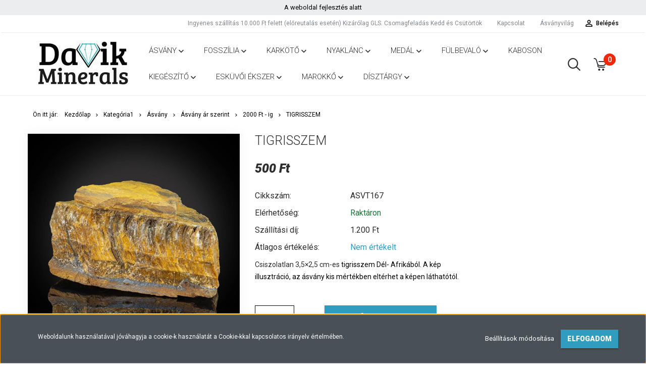

--- FILE ---
content_type: text/html; charset=UTF-8
request_url: https://www.davikminerals.hu/tigrisszem-961
body_size: 18649
content:
<!DOCTYPE html>
<!--[if lt IE 7]>      <html class="no-js lt-ie10 lt-ie9 lt-ie8 lt-ie7" lang="hu" dir="ltr"> <![endif]-->
<!--[if IE 7]>         <html class="no-js lt-ie10 lt-ie9 lt-ie8" lang="hu" dir="ltr"> <![endif]-->
<!--[if IE 8]>         <html class="no-js lt-ie10 lt-ie9" lang="hu" dir="ltr"> <![endif]-->
<!--[if IE 9]>         <html class="no-js lt-ie10" lang="hu" dir="ltr"> <![endif]-->
<!--[if gt IE 10]><!--> <html class="no-js" lang="hu" dir="ltr"> <!--<![endif]-->
<head>
    <title>Tigrisszem Dél-Afrikából. Ásvány, kristály, ritkaság.</title>
    <meta charset="utf-8">
    <meta name="description" content="Nagyon szép tigrisszem ásvány kedvező áron.">
    <meta name="robots" content="index, follow">
    <link rel="image_src" href="https://davikminerals.cdn.shoprenter.hu/custom/davikminerals/image/data/turis_asvanyok/tigrisszem.jpg.webp?lastmod=1714999761.1612774791">
    <meta property="og:title" content="tigrisszem" />
    <meta property="og:type" content="product" />
    <meta property="og:url" content="https://www.davikminerals.hu/tigrisszem-961" />
    <meta property="og:image" content="https://davikminerals.cdn.shoprenter.hu/custom/davikminerals/image/cache/w1910h1000/turis_asvanyok/tigrisszem.jpg.webp?lastmod=1714999761.1612774791" />
    <meta property="og:description" content="Csiszolatlan 3,5×2,5 cm-es tigrisszem Dél- Afrikából. A kép illusztráció, az ásvány kis mértékben eltérhet a képen láthatótól." />
    <link href="https://davikminerals.cdn.shoprenter.hu/custom/davikminerals/image/data/Davik-jo.jpg?lastmod=1605202174.1612774791" rel="icon" />
    <link href="https://davikminerals.cdn.shoprenter.hu/custom/davikminerals/image/data/Davik-jo.jpg?lastmod=1605202174.1612774791" rel="apple-touch-icon" />
    <base href="https://www.davikminerals.hu:443" />

    <meta name="viewport" content="width=device-width, initial-scale=1">
            <link href="https://www.davikminerals.hu/tigrisszem-961" rel="canonical">
    
            
                    
                        <link rel="stylesheet" href="https://davikminerals.cdn.shoprenter.hu/web/compiled/css/fancybox2.css?v=1769069094" media="screen">
            <link rel="stylesheet" href="https://davikminerals.cdn.shoprenter.hu/custom/davikminerals/catalog/view/theme/tokyo_blue/style/1745484441.1537781973.0.1605719996.css?v=null.1612774791" media="screen">
            <link rel="stylesheet" href="https://davikminerals.cdn.shoprenter.hu/custom/davikminerals/catalog/view/theme/tokyo_blue/stylesheet/stylesheet.css?v=1585556340" media="screen">
        <script>
        window.nonProductQuality = 80;
    </script>
    <script src="//ajax.googleapis.com/ajax/libs/jquery/1.10.2/jquery.min.js"></script>
    <script>window.jQuery || document.write('<script src="https://davikminerals.cdn.shoprenter.hu/catalog/view/javascript/jquery/jquery-1.10.2.min.js?v=1484139539"><\/script>')</script>

            
    
        <!-- Header JavaScript codes -->
            <script src="https://davikminerals.cdn.shoprenter.hu/web/compiled/js/countdown.js?v=1769069092"></script>
                    <script src="https://davikminerals.cdn.shoprenter.hu/web/compiled/js/base.js?v=1769069092"></script>
                    <script src="https://davikminerals.cdn.shoprenter.hu/web/compiled/js/fancybox2.js?v=1769069092"></script>
                    <script src="https://davikminerals.cdn.shoprenter.hu/web/compiled/js/before_starter2_productpage.js?v=1769069092"></script>
                    <script src="https://davikminerals.cdn.shoprenter.hu/web/compiled/js/productreview.js?v=1769069092"></script>
                    <script src="https://davikminerals.cdn.shoprenter.hu/web/compiled/js/before_starter2_head.js?v=1769069092"></script>
                    <script src="https://davikminerals.cdn.shoprenter.hu/web/compiled/js/base_bootstrap.js?v=1769069092"></script>
                    <script src="https://davikminerals.cdn.shoprenter.hu/web/compiled/js/nanobar.js?v=1769069092"></script>
                    <script src="https://davikminerals.cdn.shoprenter.hu/web/compiled/js/before_starter.js?v=1769069092"></script>
                    <!-- Header jQuery onLoad scripts -->
    <script>
        window.countdownFormat = '%D:%H:%M:%S';
        //<![CDATA[
        var BASEURL = 'https://www.davikminerals.hu';
Currency = {"symbol_left":"","symbol_right":" Ft","decimal_place":0,"decimal_point":",","thousand_point":".","currency":"HUF","value":1};
var ShopRenter = ShopRenter || {}; ShopRenter.product = {"id":961,"sku":"ASVT167","currency":"HUF","unitName":"db","price":500,"name":"tigrisszem","brand":"","currentVariant":[],"parent":{"id":961,"sku":"ASVT167","unitName":"db","price":500,"name":"tigrisszem"}};

        $(document).ready(function(){
        // DOM ready
            
                $('.fancybox').fancybox({
                    maxWidth: 820,
                    maxHeight: 650,
                    afterLoad: function(){
                        wrapCSS = $(this.element).data('fancybox-wrapcss');
                        if(wrapCSS){
                            $('.fancybox-wrap').addClass(wrapCSS);
                        }
                    },
                    helpers: {
                        thumbs: {
                            width: 50,
                            height: 50
                        }
                    }
                });
                $('.fancybox-inline').fancybox({
                    maxWidth: 820,
                    maxHeight: 650,
                    type:'inline'
                });
                

        // /DOM ready
        });
        $(window).load(function(){
        // OnLoad
            
                var init_relatedproducts_Scroller = function() {
                    $("#relatedproducts .aurora-scroll-click-mode").each(function(){
                        var max=0;
                        $(this).find($(".list_prouctname")).each(function(){
                            var h = $(this).height();
                            max = h > max ? h : max;
                        });
                        $(this).find($(".list_prouctname")).each(function(){
                            $(this).height(max);
                        });
                    });

                    $("#relatedproducts .aurora-scroll-click-mode").auroraScroll({
                        autoMode: "click",
                        frameRate: 60,
                        speed: 2.5,
                        direction: -1,
                        elementClass: "product-snapshot",
                        pauseAfter: false,
                        horizontal: true,
                        visible: 5,
                        arrowsPosition: 3
                    }, function(){
                        initAurora();
                    });
                }
            


                init_relatedproducts_Scroller();
            


                var init_similar_products_Scroller = function() {
                    $("#similar_products .aurora-scroll-click-mode").each(function(){
                        var max=0;
                        $(this).find($(".list_prouctname")).each(function(){
                            var h = $(this).height();
                            max = h > max ? h : max;
                        });
                        $(this).find($(".list_prouctname")).each(function(){
                            $(this).height(max);
                        });
                    });

                    $("#similar_products .aurora-scroll-click-mode").auroraScroll({
                        autoMode: "click",
                        frameRate: 60,
                        speed: 2.5,
                        direction: -1,
                        elementClass: "product-snapshot",
                        pauseAfter: false,
                        horizontal: true,
                        visible: 5,
                        arrowsPosition: 3
                    }, function(){
                        initAurora();
                    });
                }
            


                init_similar_products_Scroller();
            

new WishlistHandler('wishlist-add','');

        // /OnLoad
        });
        //]]>
    </script>
    
        <script src="https://davikminerals.cdn.shoprenter.hu/web/compiled/js/vue/manifest.bundle.js?v=1769069090"></script>
<script>
    var ShopRenter = ShopRenter || {};
    ShopRenter.onCartUpdate = function (callable) {
        document.addEventListener('cartChanged', callable)
    };
    ShopRenter.onItemAdd = function (callable) {
        document.addEventListener('AddToCart', callable)
    };
    ShopRenter.onItemDelete = function (callable) {
        document.addEventListener('deleteCart', callable)
    };
    ShopRenter.onSearchResultViewed = function (callable) {
        document.addEventListener('AuroraSearchResultViewed', callable)
    };
    ShopRenter.onSubscribedForNewsletter = function (callable) {
        document.addEventListener('AuroraSubscribedForNewsletter', callable)
    };
    ShopRenter.onCheckoutInitiated = function (callable) {
        document.addEventListener('AuroraCheckoutInitiated', callable)
    };
    ShopRenter.onCheckoutShippingInfoAdded = function (callable) {
        document.addEventListener('AuroraCheckoutShippingInfoAdded', callable)
    };
    ShopRenter.onCheckoutPaymentInfoAdded = function (callable) {
        document.addEventListener('AuroraCheckoutPaymentInfoAdded', callable)
    };
    ShopRenter.onCheckoutOrderConfirmed = function (callable) {
        document.addEventListener('AuroraCheckoutOrderConfirmed', callable)
    };
    ShopRenter.onCheckoutOrderPaid = function (callable) {
        document.addEventListener('AuroraOrderPaid', callable)
    };
    ShopRenter.onCheckoutOrderPaidUnsuccessful = function (callable) {
        document.addEventListener('AuroraOrderPaidUnsuccessful', callable)
    };
    ShopRenter.onProductPageViewed = function (callable) {
        document.addEventListener('AuroraProductPageViewed', callable)
    };
    ShopRenter.onMarketingConsentChanged = function (callable) {
        document.addEventListener('AuroraMarketingConsentChanged', callable)
    };
    ShopRenter.onCustomerRegistered = function (callable) {
        document.addEventListener('AuroraCustomerRegistered', callable)
    };
    ShopRenter.onCustomerLoggedIn = function (callable) {
        document.addEventListener('AuroraCustomerLoggedIn', callable)
    };
    ShopRenter.onCustomerUpdated = function (callable) {
        document.addEventListener('AuroraCustomerUpdated', callable)
    };
    ShopRenter.onCartPageViewed = function (callable) {
        document.addEventListener('AuroraCartPageViewed', callable)
    };
    ShopRenter.customer = {"userId":0,"userClientIP":"18.220.62.29","userGroupId":8,"customerGroupTaxMode":"gross","customerGroupPriceMode":"only_gross","email":"","phoneNumber":"","name":{"firstName":"","lastName":""}};
    ShopRenter.theme = {"name":"tokyo_blue","family":"tokyo","parent":"bootstrap"};
    ShopRenter.shop = {"name":"davikminerals","locale":"hu","currency":{"code":"HUF","rate":1},"domain":"davikminerals.myshoprenter.hu"};
    ShopRenter.page = {"route":"product\/product","queryString":"tigrisszem-961"};

    ShopRenter.formSubmit = function (form, callback) {
        callback();
    };

    let loadedAsyncScriptCount = 0;
    function asyncScriptLoaded(position) {
        loadedAsyncScriptCount++;
        if (position === 'body') {
            if (document.querySelectorAll('.async-script-tag').length === loadedAsyncScriptCount) {
                if (/complete|interactive|loaded/.test(document.readyState)) {
                    document.dispatchEvent(new CustomEvent('asyncScriptsLoaded', {}));
                } else {
                    document.addEventListener('DOMContentLoaded', () => {
                        document.dispatchEvent(new CustomEvent('asyncScriptsLoaded', {}));
                    });
                }
            }
        }
    }
</script>


                    <script type="text/javascript" src="https://davikminerals.cdn.shoprenter.hu/web/compiled/js/vue/customerEventDispatcher.bundle.js?v=1769069090"></script>




    
    
                
            
            <script>window.dataLayer=window.dataLayer||[];function gtag(){dataLayer.push(arguments)};var ShopRenter=ShopRenter||{};ShopRenter.config=ShopRenter.config||{};ShopRenter.config.googleConsentModeDefaultValue="denied";</script>                        <script type="text/javascript" src="https://davikminerals.cdn.shoprenter.hu/web/compiled/js/vue/googleConsentMode.bundle.js?v=1769069090"></script>

            
            
            
            
            
    
</head>

<body id="body" class="bootstrap-body page-body flypage_body body-pathway-inside desktop-device-body body-pathway-inside tokyo_blue-body" role="document">
            
    




            

<!-- cached -->    <div id="first-login-nanobar-button">
    <img src="https://davikminerals.cdn.shoprenter.hu/catalog/view/theme/default/image/cog-settings-grey.svg?v=null.1612774791" class="sr-cog" alt="" width="24" height="24"/>
</div>
<div id="firstLogNanobar" class="Fixed aurora-nanobar aurora-nanobar-firstlogin">
    <div class="aurora-nanobar-container">
        <span id="nanoTextCookies" class="aurora-nanobar-text"
              style="font-size: 12px;">Weboldalunk használatával jóváhagyja a cookie-k használatát a Cookie-kkal kapcsolatos irányelv értelmében.
        </span>
        <div class="aurora-nanobar-buttons-wrapper nanobar-buttons">
            <a id ="aurora-nanobar-settings-button" href="">
                <span>Beállítások módosítása</span>
            </a>
            <a id="auroraNanobarCloseCookies" href="" class="button btn btn-primary aurora-nanobar-btn" data-button-save-text="Beállítások mentése">
                <span>Elfogadom</span>
            </a>
        </div>
        <div class="aurora-nanobar-cookies" style="display: none;">
            <div class="form-group">
                <label><input type="checkbox" name="required_cookies" id="required-cookies" disabled="disabled" checked="checked" /> Szükséges cookie-k</label>
                <div class="cookies-help-text">
                    Ezek a cookie-k segítenek abban, hogy a webáruház használható és működőképes legyen.
                </div>
            </div>
            <div class="form-group">
                <label>
                    <input type="checkbox" name="marketing_cookies" id="marketing-cookies"
                             checked />
                    Marketing cookie-k
                </label>
                <div class="cookies-help-text">
                    Ezeket a cookie-k segítenek abban, hogy az Ön érdeklődési körének megfelelő reklámokat és termékeket jelenítsük meg a webáruházban.
                </div>
            </div>
        </div>
    </div>
</div>

<script>

    (function ($) {
        $(document).ready(function () {
            new AuroraNanobar.FirstLogNanobarCheckbox(jQuery('#firstLogNanobar'), 'bottom');
        });
    })(jQuery);

</script>
<!-- /cached -->
<!-- cached --><div id="freeShippingNanobar" class="Fixed aurora-nanobar aurora-nanobar-freeshipping">
    <div class="aurora-nanobar-container">
        <span id="auroraNanobarClose" class="aurora-nanobar-close-x"><i class="sr-icon-times"></i></span>
        <span id="nanoText" class="aurora-nanobar-text"></span>
    </div>
</div>

<script>$(document).ready(function(){document.nanobarInstance=new AuroraNanobar.FreeShippingNanobar($('#freeShippingNanobar'),'bottom','500','','1');});</script><!-- /cached -->
    
                <!-- cached -->




        







    
    
    <link media="screen and (max-width: 992px)" rel="stylesheet" href="https://davikminerals.cdn.shoprenter.hu/catalog/view/javascript/jquery/jquery-mmenu/dist/css/jquery.mmenu.all.css?v=1484139539">
    <script src="https://davikminerals.cdn.shoprenter.hu/catalog/view/javascript/jquery/jquery-mmenu/dist/js/jquery.mmenu.all.min.js?v=1484139539"></script>
        <script src="https://davikminerals.cdn.shoprenter.hu/catalog/view/javascript/jquery/product_count_in_cart.js?v=1530610005"></script>

    <script>
        $(document).ready(function(){$('#menu-nav').mmenu({navbar:{title:'Menü'},extensions:["theme-dark","border-full"],offCanvas:{position:"left",zposition:"back"},counters:true,searchfield:{add:true,search:true,placeholder:'keresés',noResults:''}});function setLanguagesMobile(type){$('.'+type+'-change-mobile').click(function(e){e.preventDefault();$('#'+type+'_value_mobile').attr('value',$(this).data('value'));$('#mobile_'+type+'_form').submit();});}
setLanguagesMobile('language');setLanguagesMobile('currency');});    </script>

    <form action="index.php" method="post" enctype="multipart/form-data" id="mobile_currency_form">
        <input id="currency_value_mobile" type="hidden" value="" name="currency_id"/>
    </form>

    <form action="index.php" method="post" enctype="multipart/form-data" id="mobile_language_form">
        <input id="language_value_mobile" type="hidden" value="" name="language_code"/>
    </form>

    
    <div id="menu-nav">
        <ul>
                                            <li class="mm-title mm-group-title text-center"><span><i class="sr-icon-tags"></i> Kategóriák</span></li>
    
    <li>
    <a href="https://www.davikminerals.hu/asvany">            <h3 class="category-list-link-text">Ásvány</h3>
        </a>
            <ul><li>
    <a href="https://www.davikminerals.hu/asvany/asvany-443">            Ásvány
        </a>
            <ul><li>
    <a href="https://www.davikminerals.hu/asvany/asvany-443/osszes-asvany-446">            Összes ásvány
        </a>
    </li></ul>
    </li><li>
    <a href="https://www.davikminerals.hu/asvany/egyedi-asvany-355">            Egyedi ásvány
        </a>
    </li><li>
    <a href="https://www.davikminerals.hu/asvany/osszes-asvany">            Összes ásvány
        </a>
    </li><li>
    <a href="https://www.davikminerals.hu/asvany/ritkasagok">            Ritkaságok
        </a>
    </li><li>
    <a href="https://www.davikminerals.hu/asvany/asvany-ar-szerint">            Ásvány ár szerint
        </a>
            <ul><li>
    <a href="https://www.davikminerals.hu/asvany/asvany-ar-szerint/asvany-2000-ft-ig">            2000 Ft - ig
        </a>
    </li><li>
    <a href="https://www.davikminerals.hu/asvany/asvany-ar-szerint/asvany-2001-ft-10000-ft">            2001 Ft - 10000 Ft
        </a>
    </li><li>
    <a href="https://www.davikminerals.hu/asvany/asvany-ar-szerint/asvany-10001-ft-50000-ft">            10001 Ft - 50000 Ft
        </a>
    </li><li>
    <a href="https://www.davikminerals.hu/asvany/asvany-ar-szerint/avany-50000-ft-tol">            50001 Ft - tól
        </a>
    </li></ul>
    </li><li>
    <a href="https://www.davikminerals.hu/asvany/asvany-meret-szerint">            Ásvány méret szerint
        </a>
            <ul><li>
    <a href="https://www.davikminerals.hu/asvany/asvany-meret-szerint/asvany-5-cm-ig">            5 cm - ig
        </a>
    </li><li>
    <a href="https://www.davikminerals.hu/asvany/asvany-meret-szerint/asvany-5-10-cm">            5 - 10 cm 
        </a>
    </li><li>
    <a href="https://www.davikminerals.hu/asvany/asvany-meret-szerint/asvany-10-cm-folott">            10 cm fölött
        </a>
    </li></ul>
    </li><li>
    <a href="https://www.davikminerals.hu/asvany/asvany-lelohely-szerint">            Ásvány lelőhely szerint
        </a>
            <ul><li>
    <a href="https://www.davikminerals.hu/asvany/asvany-lelohely-szerint/afganisztan">            Afganisztán
        </a>
    </li><li>
    <a href="https://www.davikminerals.hu/asvany/asvany-lelohely-szerint/afrika">            Afrika
        </a>
    </li><li>
    <a href="https://www.davikminerals.hu/asvany/asvany-lelohely-szerint/brazilia">            Brazília
        </a>
    </li><li>
    <a href="https://www.davikminerals.hu/asvany/asvany-lelohely-szerint/bulgaria">            Bulgária
        </a>
    </li><li>
    <a href="https://www.davikminerals.hu/asvany/asvany-lelohely-szerint/csehorszag">            Csehország
        </a>
    </li><li>
    <a href="https://www.davikminerals.hu/asvany/asvany-lelohely-szerint/india">            India
        </a>
    </li><li>
    <a href="https://www.davikminerals.hu/asvany/asvany-lelohely-szerint/indonezia">            Indonézia
        </a>
    </li><li>
    <a href="https://www.davikminerals.hu/asvany/asvany-lelohely-szerint/kina">            Kína
        </a>
    </li><li>
    <a href="https://www.davikminerals.hu/asvany/asvany-lelohely-szerint/madagaszkar">            Madagaszkár
        </a>
    </li><li>
    <a href="https://www.davikminerals.hu/asvany/asvany-lelohely-szerint/marokko-327">            Marokkó
        </a>
    </li><li>
    <a href="https://www.davikminerals.hu/asvany/asvany-lelohely-szerint/mexiko">            Mexikó
        </a>
    </li><li>
    <a href="https://www.davikminerals.hu/asvany/asvany-lelohely-szerint/namibia">            Namíbia
        </a>
    </li><li>
    <a href="https://www.davikminerals.hu/asvany/asvany-lelohely-szerint/nemetorszag">            Németország
        </a>
    </li><li>
    <a href="https://www.davikminerals.hu/asvany/asvany-lelohely-szerint/oroszorszag">            Oroszország
        </a>
    </li><li>
    <a href="https://www.davikminerals.hu/asvany/asvany-lelohely-szerint/pakisztan">            Pakisztán
        </a>
    </li><li>
    <a href="https://www.davikminerals.hu/asvany/asvany-lelohely-szerint/peru-382">            Peru
        </a>
    </li><li>
    <a href="https://www.davikminerals.hu/asvany/asvany-lelohely-szerint/spanyolorszag">            Spanyolország
        </a>
    </li><li>
    <a href="https://www.davikminerals.hu/asvany/asvany-lelohely-szerint/tanzania">            Tanzánia
        </a>
    </li><li>
    <a href="https://www.davikminerals.hu/asvany/asvany-lelohely-szerint/tasmania">            Tasmánia
        </a>
    </li><li>
    <a href="https://www.davikminerals.hu/asvany/asvany-lelohely-szerint/torokorszag">            Törökország
        </a>
    </li><li>
    <a href="https://www.davikminerals.hu/asvany/asvany-lelohely-szerint/uruguay-387">            Uruguay
        </a>
    </li><li>
    <a href="https://www.davikminerals.hu/asvany/asvany-lelohely-szerint/usa">            USA
        </a>
    </li></ul>
    </li><li>
    <a href="https://www.davikminerals.hu/asvany/asvany-33-as-plexidobozban">            Ásvány 3×3-as plexidobozban
        </a>
    </li><li>
    <a href="https://www.davikminerals.hu/asvany/tomeges-asvany">            Tömeges ásvány
        </a>
    </li></ul>
    </li><li>
    <a href="https://www.davikminerals.hu/fosszilia">            <h3 class="category-list-link-text">Fosszília</h3>
        </a>
            <ul><li>
    <a href="https://www.davikminerals.hu/fosszilia/ammonitesz">            Ammonitesz
        </a>
    </li><li>
    <a href="https://www.davikminerals.hu/fosszilia/borostyan-fosszilia">            Borostyán
        </a>
    </li><li>
    <a href="https://www.davikminerals.hu/fosszilia/faopal">            Faopál
        </a>
    </li><li>
    <a href="https://www.davikminerals.hu/fosszilia/hullo-capa-dinofog">            Hüllő-, cápa-, dínófog
        </a>
    </li><li>
    <a href="https://www.davikminerals.hu/fosszilia/trilobita">            Trilobita
        </a>
    </li></ul>
    </li><li>
    <a href="https://www.davikminerals.hu/karkoto">            <h3 class="category-list-link-text">Karkötő</h3>
        </a>
            <ul><li>
    <a href="https://www.davikminerals.hu/karkoto/4mm-es-golyos-karkoto">            4 mm-es golyós karkötő
        </a>
    </li><li>
    <a href="https://www.davikminerals.hu/karkoto/6mm-es-golyos-karkoto">            6 mm-es golyós karkötő
        </a>
    </li><li>
    <a href="https://www.davikminerals.hu/karkoto/8mm-es-golyos-karkoto">            8 mm-es golyós karkötő
        </a>
    </li><li>
    <a href="https://www.davikminerals.hu/karkoto/10mm-es-golyos-karkoto">            10 mm-es golyós karkötő
        </a>
    </li><li>
    <a href="https://www.davikminerals.hu/karkoto/fezettalt-asvany-karkoto">            Fazettált karkötő
        </a>
    </li><li>
    <a href="https://www.davikminerals.hu/karkoto/nugget-karkoto-asvany">            Nugget karkötő
        </a>
    </li><li>
    <a href="https://www.davikminerals.hu/karkoto/csakra-karkoto">            Csakra karkötő
        </a>
    </li><li>
    <a href="https://www.davikminerals.hu/karkoto/tenyesztett-gyongy-karkoto">            Tenyésztett gyöngy karkötő
        </a>
    </li></ul>
    </li><li>
    <a href="https://www.davikminerals.hu/nyaklanc">            <h3 class="category-list-link-text">Nyaklánc</h3>
        </a>
            <ul><li>
    <a href="https://www.davikminerals.hu/nyaklanc/6mm-es-golyos-nyaklanc">            6 mm-es golyós nyaklánc
        </a>
    </li><li>
    <a href="https://www.davikminerals.hu/nyaklanc/8mm-es-golyos-nyaklanc">            8 mm-es golyós nyaklánc
        </a>
    </li><li>
    <a href="https://www.davikminerals.hu/nyaklanc/6-8-mm-es-golyos-nyaklanc">            6-8 mm-es golyós nyaklánc
        </a>
    </li><li>
    <a href="https://www.davikminerals.hu/nyaklanc/fazettalt-nyaklanc">            Fazettált nyaklánc
        </a>
    </li><li>
    <a href="https://www.davikminerals.hu/nyaklanc/nugget-nyaklanc-asvany">            Nugget nyaklánc
        </a>
    </li><li>
    <a href="https://www.davikminerals.hu/nyaklanc/tenyesztett-gyongy-nyaklanc">            Tenyésztett gyöngy nyaklánc
        </a>
    </li></ul>
    </li><li>
    <a href="https://www.davikminerals.hu/medal">            <h3 class="category-list-link-text">Medál</h3>
        </a>
            <ul><li>
    <a href="https://www.davikminerals.hu/medal/asvany-medal-angyal">            Angyal medál
        </a>
    </li><li>
    <a href="https://www.davikminerals.hu/medal/asvany-medal-sziv">            Szívmedál
        </a>
    </li><li>
    <a href="https://www.davikminerals.hu/medal/asvany-medal-kaboson">            Fúrt kaboson medál
        </a>
    </li><li>
    <a href="https://www.davikminerals.hu/medal/vegyes-medal">            Vegyes medál
        </a>
    </li></ul>
    </li><li>
    <a href="https://www.davikminerals.hu/fulbevalo">            <h3 class="category-list-link-text">Fülbevaló</h3>
        </a>
            <ul><li>
    <a href="https://www.davikminerals.hu/fulbevalo/asvany-fulbevalo-logos">            Lógós fülbevaló
        </a>
    </li><li>
    <a href="https://www.davikminerals.hu/fulbevalo/asvany-fulbevalo-bedugos">            Bedugós fülbevaló
        </a>
    </li></ul>
    </li><li>
    <a href="https://www.davikminerals.hu/kaboson-390">            <h3 class="category-list-link-text">Kaboson</h3>
        </a>
    </li><li>
    <a href="https://www.davikminerals.hu/kiegesito">            <h3 class="category-list-link-text">Kiegészítő</h3>
        </a>
            <ul><li>
    <a href="https://www.davikminerals.hu/kiegesito/kulcstarto">            Kulcstartó
        </a>
    </li></ul>
    </li><li>
    <a href="https://www.davikminerals.hu/eskuvoi-ekszer">            <h3 class="category-list-link-text">Esküvői ékszer</h3>
        </a>
            <ul><li>
    <a href="https://www.davikminerals.hu/eskuvoi-ekszer/gyongy-karkoto">            Tenyésztett gyöngy karkötő
        </a>
    </li><li>
    <a href="https://www.davikminerals.hu/eskuvoi-ekszer/gyongy-nyaklanc">            Tenyésztett gyöngy nyaklánc
        </a>
    </li><li>
    <a href="https://www.davikminerals.hu/eskuvoi-ekszer/gyongy-fulbevalo">            Tenyésztett gyöngy fülbevaló
        </a>
    </li></ul>
    </li><li>
    <a href="https://www.davikminerals.hu/marokko">            <h3 class="category-list-link-text">Marokkő</h3>
        </a>
            <ul><li>
    <a href="https://www.davikminerals.hu/marokko/amorf-marokko-308">            Amorf marokkő
        </a>
    </li></ul>
    </li><li>
    <a href="https://www.davikminerals.hu/disztargy">            <h3 class="category-list-link-text">Dísztárgy</h3>
        </a>
            <ul><li>
    <a href="https://www.davikminerals.hu/disztargy/csiszolat">            Csiszolat
        </a>
    </li><li>
    <a href="https://www.davikminerals.hu/disztargy/gyertyatarto-391">            Gyertyatartó
        </a>
    </li><li>
    <a href="https://www.davikminerals.hu/disztargy/sziv">            Szív
        </a>
    </li></ul>
    </li>

                        <li class="mm-title mm-group-title text-center"><span><i class="sr-icon-list"></i> Menüpontok</span></li>
    
                            <li class="informations-mobile-menu-item">
                <a href="https://www.davikminerals.hu/index.php?route=information/contact" target="_self">Kapcsolat</a>
                            </li>
                    <li class="informations-mobile-menu-item">
                <a href="https://www.davikminerals.hu/asvanyvilag-3" target="_self">Ásványvilág</a>
                            </li>
                    <li class="informations-mobile-menu-item">
                <a href="https://www.davikminerals.hu/index.php?route=information/personaldata" target="_self">Személyes adatok kezelése</a>
                            </li>
                    <li class="informations-mobile-menu-item">
                <a href="https://www.davikminerals.hu/adatkezelesi-tajekoztato" target="_self">Adatkezelési tájékoztató</a>
                            </li>
                    <li class="informations-mobile-menu-item">
                <a href="https://www.davikminerals.hu/fizetesi-es-szallitasi" target="_self">Fizetési és szállítási feltételek</a>
                            </li>
                    <li class="informations-mobile-menu-item">
                <a href="https://www.davikminerals.hu/altalanos-szerzodesi-feltetelek-32" target="_self">Általános szerződési feltételek</a>
                            </li>
                    <li class="informations-mobile-menu-item">
                <a href="https://www.davikminerals.hu/elallasi-nyilatkozat-33" target="_self">Elállási nyilatkozat</a>
                            </li>
            
        
        
                            <li class="mm-title mm-group-title text-center"><span><i class="sr-icon-user"></i> Belépés és Regisztráció</span></li>
            <li class="customer-mobile-menu-item">
                <a href="index.php?route=account/login">Belépés</a>
            </li>
            <li class="customer-mobile-menu-item">
                <a href="index.php?route=account/create">Regisztráció</a>
            </li>
            

            
        </ul>
    </div>

<div id="mobile-nav"
     class="responsive-menu Fixed hidden-print mobile-menu-orientation-left">
        <a class="mobile-headers mobile-content-header" href="#menu-nav">
        <i class="sr-icon-hamburger-menu mobile-headers-icon"></i>
        <span class="mobile-headers-title">Menü</span>
    </a>
    <div class="mobile-headers mobile-logo">
                    <a class="mobile-logo-link" href="/"><img style="border: 0; max-width: 220px;" src="https://davikminerals.cdn.shoprenter.hu/custom/davikminerals/image/cache/w220h90m00/Davik-jo.jpg?v=1605202172" title="davikminerals" alt="davikminerals" /></a>
            </div>
            <a class="mobile-headers mobile-search-link search-popup-btn" data-toggle="collapse" data-target="#search-popup-wrapper">
            <i class="sr-icon-search mobile-headers-icon"></i>
        </a>
                <a class="mobile-headers mobile-cart-link" data-toggle="collapse" data-target="#module_cart">
            <i class="icon-sr-cart icon-sr-cart-7 mobile-headers-icon"></i>
            <div class="mobile-cart-product-count mobile-cart-empty hidden-md">
            </div>
        </a>
    </div>
<!-- /cached -->
<!-- page-wrap -->
<div class="page-wrap">


    <div id="SR_scrollTop"></div>

    <!-- header -->
    <header class="desktop-logo-hidden">
                                    <div class="header-top header-top-custom-position hidden-sm hidden-xs">
                    <div class="container">
                        <div id="section-topline" class="section-wrapper ">
    
    <div class="section-topline text-center">
    A weboldal fejlesztés alatt <strong></strong>
</div>

</div>

                    </div>
                </div>
                        <nav class="navbar header-navbar hidden-sm hidden-xs">
                <div class="container">
                    <div class="header-navbar-container">
                                                                            
                            
                                                <div class="header-topmenu">
                            <div id="topmenu-nav">
                                <div class="header-col header-col-login">
                                    <!-- cached -->    <ul id="login_wrapper" class="nav navbar-nav navbar-right login-list">
                    <li class="login-list-item">
    <a href="index.php?route=account/login" title="Belépés">Belépés</a>
</li>
<li class="create-list-item">
    <a href="index.php?route=account/create" title="Regisztráció">Regisztráció</a>
</li>            </ul>
<!-- /cached -->
                                </div>
                                <div class="header-col header-col-headerlinks">
                                    <!-- cached -->    <ul class="nav navbar-nav headermenu-list" role="menu">
                    <li>
                <a href="https://www.davikminerals.hu/ingyenes-szallitas-5000ft-felett-plusz-ertekes-ajandek-minden-vasarlonak-38"
                   target="_self"
                                        title="Ingyenes szállítás 10.000 Ft felett (előreutalás esetén)  Kizárólag GLS. Csomagfeladás Kedd és Csütörtök">
                    Ingyenes szállítás 10.000 Ft felett (előreutalás esetén)  Kizárólag GLS. Csomagfeladás Kedd és Csütörtök
                </a>
                            </li>
                    <li>
                <a href="https://www.davikminerals.hu/index.php?route=information/contact"
                   target="_self"
                                        title="Kapcsolat">
                    Kapcsolat
                </a>
                            </li>
                    <li>
                <a href="https://www.davikminerals.hu/asvanyvilag-3"
                   target="_self"
                                        title="Ásványvilág">
                    Ásványvilág
                </a>
                            </li>
            </ul>
    <!-- /cached -->
                                </div>
                            </div>
                        </div>
                    </div>
                </div>
            </nav>
            <div class="header-bottom sticky-head">
                <div class="container">
                    <div class="header-container">
                        <!-- cached --><div id="logo" class="module content-module header-position logo-module logo-image hide-top">
            <a href="/"><img style="border: 0; max-width: 220px;" src="https://davikminerals.cdn.shoprenter.hu/custom/davikminerals/image/cache/w220h90m00/Davik-jo.jpg?v=1605202172" title="davikminerals" alt="davikminerals" /></a>
        </div><!-- /cached -->
                        <div class="header-categories hidden-xs hidden-sm">
                            


                    
            <div id="module_category_wrapper" class="module-category-wrapper">
        <div id="category" class="module content-module header-position hide-top category-module hidden-xs hidden-sm" >
                <div class="module-head">
                        <h3 class="module-head-title">Kategóriák / Termékek</h3>
            </div>
                <div class="module-body">
                        <div id="category-nav">
            


<ul class="category category_menu sf-menu sf-horizontal cached">
    <li id="cat_150" class="item category-list module-list parent even">
    <a href="https://www.davikminerals.hu/asvany" class="category-list-link module-list-link">
                    <h3 class="category-list-link-text">Ásvány</h3>
        </a>
            <ul class="children"><li id="cat_443" class="item category-list module-list parent even">
    <a href="https://www.davikminerals.hu/asvany/asvany-443" class="category-list-link module-list-link">
                Ásvány
        </a>
            <ul class="children"><li id="cat_446" class="item category-list module-list even">
    <a href="https://www.davikminerals.hu/asvany/asvany-443/osszes-asvany-446" class="category-list-link module-list-link">
                Összes ásvány
        </a>
    </li></ul>
    </li><li id="cat_355" class="item category-list module-list odd">
    <a href="https://www.davikminerals.hu/asvany/egyedi-asvany-355" class="category-list-link module-list-link">
                Egyedi ásvány
        </a>
    </li><li id="cat_340" class="item category-list module-list even">
    <a href="https://www.davikminerals.hu/asvany/osszes-asvany" class="category-list-link module-list-link">
                Összes ásvány
        </a>
    </li><li id="cat_366" class="item category-list module-list odd">
    <a href="https://www.davikminerals.hu/asvany/ritkasagok" class="category-list-link module-list-link">
                Ritkaságok
        </a>
    </li><li id="cat_341" class="item category-list module-list parent even">
    <a href="https://www.davikminerals.hu/asvany/asvany-ar-szerint" class="category-list-link module-list-link">
                Ásvány ár szerint
        </a>
            <ul class="children"><li id="cat_336" class="item category-list module-list even">
    <a href="https://www.davikminerals.hu/asvany/asvany-ar-szerint/asvany-2000-ft-ig" class="category-list-link module-list-link">
                2000 Ft - ig
        </a>
    </li><li id="cat_337" class="item category-list module-list odd">
    <a href="https://www.davikminerals.hu/asvany/asvany-ar-szerint/asvany-2001-ft-10000-ft" class="category-list-link module-list-link">
                2001 Ft - 10000 Ft
        </a>
    </li><li id="cat_338" class="item category-list module-list even">
    <a href="https://www.davikminerals.hu/asvany/asvany-ar-szerint/asvany-10001-ft-50000-ft" class="category-list-link module-list-link">
                10001 Ft - 50000 Ft
        </a>
    </li><li id="cat_339" class="item category-list module-list odd">
    <a href="https://www.davikminerals.hu/asvany/asvany-ar-szerint/avany-50000-ft-tol" class="category-list-link module-list-link">
                50001 Ft - tól
        </a>
    </li></ul>
    </li><li id="cat_342" class="item category-list module-list parent odd">
    <a href="https://www.davikminerals.hu/asvany/asvany-meret-szerint" class="category-list-link module-list-link">
                Ásvány méret szerint
        </a>
            <ul class="children"><li id="cat_343" class="item category-list module-list even">
    <a href="https://www.davikminerals.hu/asvany/asvany-meret-szerint/asvany-5-cm-ig" class="category-list-link module-list-link">
                5 cm - ig
        </a>
    </li><li id="cat_344" class="item category-list module-list odd">
    <a href="https://www.davikminerals.hu/asvany/asvany-meret-szerint/asvany-5-10-cm" class="category-list-link module-list-link">
                5 - 10 cm 
        </a>
    </li><li id="cat_345" class="item category-list module-list even">
    <a href="https://www.davikminerals.hu/asvany/asvany-meret-szerint/asvany-10-cm-folott" class="category-list-link module-list-link">
                10 cm fölött
        </a>
    </li></ul>
    </li><li id="cat_324" class="item category-list module-list parent even">
    <a href="https://www.davikminerals.hu/asvany/asvany-lelohely-szerint" class="category-list-link module-list-link">
                Ásvány lelőhely szerint
        </a>
            <ul class="children"><li id="cat_350" class="item category-list module-list even">
    <a href="https://www.davikminerals.hu/asvany/asvany-lelohely-szerint/afganisztan" class="category-list-link module-list-link">
                Afganisztán
        </a>
    </li><li id="cat_354" class="item category-list module-list odd">
    <a href="https://www.davikminerals.hu/asvany/asvany-lelohely-szerint/afrika" class="category-list-link module-list-link">
                Afrika
        </a>
    </li><li id="cat_326" class="item category-list module-list even">
    <a href="https://www.davikminerals.hu/asvany/asvany-lelohely-szerint/brazilia" class="category-list-link module-list-link">
                Brazília
        </a>
    </li><li id="cat_334" class="item category-list module-list odd">
    <a href="https://www.davikminerals.hu/asvany/asvany-lelohely-szerint/bulgaria" class="category-list-link module-list-link">
                Bulgária
        </a>
    </li><li id="cat_353" class="item category-list module-list even">
    <a href="https://www.davikminerals.hu/asvany/asvany-lelohely-szerint/csehorszag" class="category-list-link module-list-link">
                Csehország
        </a>
    </li><li id="cat_328" class="item category-list module-list odd">
    <a href="https://www.davikminerals.hu/asvany/asvany-lelohely-szerint/india" class="category-list-link module-list-link">
                India
        </a>
    </li><li id="cat_347" class="item category-list module-list even">
    <a href="https://www.davikminerals.hu/asvany/asvany-lelohely-szerint/indonezia" class="category-list-link module-list-link">
                Indonézia
        </a>
    </li><li id="cat_329" class="item category-list module-list odd">
    <a href="https://www.davikminerals.hu/asvany/asvany-lelohely-szerint/kina" class="category-list-link module-list-link">
                Kína
        </a>
    </li><li id="cat_330" class="item category-list module-list even">
    <a href="https://www.davikminerals.hu/asvany/asvany-lelohely-szerint/madagaszkar" class="category-list-link module-list-link">
                Madagaszkár
        </a>
    </li><li id="cat_327" class="item category-list module-list odd">
    <a href="https://www.davikminerals.hu/asvany/asvany-lelohely-szerint/marokko-327" class="category-list-link module-list-link">
                Marokkó
        </a>
    </li><li id="cat_335" class="item category-list module-list even">
    <a href="https://www.davikminerals.hu/asvany/asvany-lelohely-szerint/mexiko" class="category-list-link module-list-link">
                Mexikó
        </a>
    </li><li id="cat_368" class="item category-list module-list odd">
    <a href="https://www.davikminerals.hu/asvany/asvany-lelohely-szerint/namibia" class="category-list-link module-list-link">
                Namíbia
        </a>
    </li><li id="cat_367" class="item category-list module-list even">
    <a href="https://www.davikminerals.hu/asvany/asvany-lelohely-szerint/nemetorszag" class="category-list-link module-list-link">
                Németország
        </a>
    </li><li id="cat_351" class="item category-list module-list odd">
    <a href="https://www.davikminerals.hu/asvany/asvany-lelohely-szerint/oroszorszag" class="category-list-link module-list-link">
                Oroszország
        </a>
    </li><li id="cat_325" class="item category-list module-list even">
    <a href="https://www.davikminerals.hu/asvany/asvany-lelohely-szerint/pakisztan" class="category-list-link module-list-link">
                Pakisztán
        </a>
    </li><li id="cat_382" class="item category-list module-list odd">
    <a href="https://www.davikminerals.hu/asvany/asvany-lelohely-szerint/peru-382" class="category-list-link module-list-link">
                Peru
        </a>
    </li><li id="cat_331" class="item category-list module-list even">
    <a href="https://www.davikminerals.hu/asvany/asvany-lelohely-szerint/spanyolorszag" class="category-list-link module-list-link">
                Spanyolország
        </a>
    </li><li id="cat_349" class="item category-list module-list odd">
    <a href="https://www.davikminerals.hu/asvany/asvany-lelohely-szerint/tanzania" class="category-list-link module-list-link">
                Tanzánia
        </a>
    </li><li id="cat_352" class="item category-list module-list even">
    <a href="https://www.davikminerals.hu/asvany/asvany-lelohely-szerint/tasmania" class="category-list-link module-list-link">
                Tasmánia
        </a>
    </li><li id="cat_333" class="item category-list module-list odd">
    <a href="https://www.davikminerals.hu/asvany/asvany-lelohely-szerint/torokorszag" class="category-list-link module-list-link">
                Törökország
        </a>
    </li><li id="cat_387" class="item category-list module-list even">
    <a href="https://www.davikminerals.hu/asvany/asvany-lelohely-szerint/uruguay-387" class="category-list-link module-list-link">
                Uruguay
        </a>
    </li><li id="cat_348" class="item category-list module-list odd">
    <a href="https://www.davikminerals.hu/asvany/asvany-lelohely-szerint/usa" class="category-list-link module-list-link">
                USA
        </a>
    </li></ul>
    </li><li id="cat_322" class="item category-list module-list odd">
    <a href="https://www.davikminerals.hu/asvany/asvany-33-as-plexidobozban" class="category-list-link module-list-link">
                Ásvány 3×3-as plexidobozban
        </a>
    </li><li id="cat_323" class="item category-list module-list even">
    <a href="https://www.davikminerals.hu/asvany/tomeges-asvany" class="category-list-link module-list-link">
                Tömeges ásvány
        </a>
    </li></ul>
    </li><li id="cat_151" class="item category-list module-list parent odd">
    <a href="https://www.davikminerals.hu/fosszilia" class="category-list-link module-list-link">
                    <h3 class="category-list-link-text">Fosszília</h3>
        </a>
            <ul class="children"><li id="cat_358" class="item category-list module-list even">
    <a href="https://www.davikminerals.hu/fosszilia/ammonitesz" class="category-list-link module-list-link">
                Ammonitesz
        </a>
    </li><li id="cat_365" class="item category-list module-list odd">
    <a href="https://www.davikminerals.hu/fosszilia/borostyan-fosszilia" class="category-list-link module-list-link">
                Borostyán
        </a>
    </li><li id="cat_364" class="item category-list module-list even">
    <a href="https://www.davikminerals.hu/fosszilia/faopal" class="category-list-link module-list-link">
                Faopál
        </a>
    </li><li id="cat_361" class="item category-list module-list odd">
    <a href="https://www.davikminerals.hu/fosszilia/hullo-capa-dinofog" class="category-list-link module-list-link">
                Hüllő-, cápa-, dínófog
        </a>
    </li><li id="cat_357" class="item category-list module-list even">
    <a href="https://www.davikminerals.hu/fosszilia/trilobita" class="category-list-link module-list-link">
                Trilobita
        </a>
    </li></ul>
    </li><li id="cat_152" class="item category-list module-list parent even">
    <a href="https://www.davikminerals.hu/karkoto" class="category-list-link module-list-link">
                    <h3 class="category-list-link-text">Karkötő</h3>
        </a>
            <ul class="children"><li id="cat_161" class="item category-list module-list even">
    <a href="https://www.davikminerals.hu/karkoto/4mm-es-golyos-karkoto" class="category-list-link module-list-link">
                4 mm-es golyós karkötő
        </a>
    </li><li id="cat_162" class="item category-list module-list odd">
    <a href="https://www.davikminerals.hu/karkoto/6mm-es-golyos-karkoto" class="category-list-link module-list-link">
                6 mm-es golyós karkötő
        </a>
    </li><li id="cat_163" class="item category-list module-list even">
    <a href="https://www.davikminerals.hu/karkoto/8mm-es-golyos-karkoto" class="category-list-link module-list-link">
                8 mm-es golyós karkötő
        </a>
    </li><li id="cat_164" class="item category-list module-list odd">
    <a href="https://www.davikminerals.hu/karkoto/10mm-es-golyos-karkoto" class="category-list-link module-list-link">
                10 mm-es golyós karkötő
        </a>
    </li><li id="cat_165" class="item category-list module-list even">
    <a href="https://www.davikminerals.hu/karkoto/fezettalt-asvany-karkoto" class="category-list-link module-list-link">
                Fazettált karkötő
        </a>
    </li><li id="cat_319" class="item category-list module-list odd">
    <a href="https://www.davikminerals.hu/karkoto/nugget-karkoto-asvany" class="category-list-link module-list-link">
                Nugget karkötő
        </a>
    </li><li id="cat_167" class="item category-list module-list even">
    <a href="https://www.davikminerals.hu/karkoto/csakra-karkoto" class="category-list-link module-list-link">
                Csakra karkötő
        </a>
    </li><li id="cat_168" class="item category-list module-list odd">
    <a href="https://www.davikminerals.hu/karkoto/tenyesztett-gyongy-karkoto" class="category-list-link module-list-link">
                Tenyésztett gyöngy karkötő
        </a>
    </li></ul>
    </li><li id="cat_153" class="item category-list module-list parent odd">
    <a href="https://www.davikminerals.hu/nyaklanc" class="category-list-link module-list-link">
                    <h3 class="category-list-link-text">Nyaklánc</h3>
        </a>
            <ul class="children"><li id="cat_171" class="item category-list module-list even">
    <a href="https://www.davikminerals.hu/nyaklanc/6mm-es-golyos-nyaklanc" class="category-list-link module-list-link">
                6 mm-es golyós nyaklánc
        </a>
    </li><li id="cat_172" class="item category-list module-list odd">
    <a href="https://www.davikminerals.hu/nyaklanc/8mm-es-golyos-nyaklanc" class="category-list-link module-list-link">
                8 mm-es golyós nyaklánc
        </a>
    </li><li id="cat_173" class="item category-list module-list even">
    <a href="https://www.davikminerals.hu/nyaklanc/6-8-mm-es-golyos-nyaklanc" class="category-list-link module-list-link">
                6-8 mm-es golyós nyaklánc
        </a>
    </li><li id="cat_174" class="item category-list module-list odd">
    <a href="https://www.davikminerals.hu/nyaklanc/fazettalt-nyaklanc" class="category-list-link module-list-link">
                Fazettált nyaklánc
        </a>
    </li><li id="cat_320" class="item category-list module-list even">
    <a href="https://www.davikminerals.hu/nyaklanc/nugget-nyaklanc-asvany" class="category-list-link module-list-link">
                Nugget nyaklánc
        </a>
    </li><li id="cat_176" class="item category-list module-list odd">
    <a href="https://www.davikminerals.hu/nyaklanc/tenyesztett-gyongy-nyaklanc" class="category-list-link module-list-link">
                Tenyésztett gyöngy nyaklánc
        </a>
    </li></ul>
    </li><li id="cat_154" class="item category-list module-list parent even">
    <a href="https://www.davikminerals.hu/medal" class="category-list-link module-list-link">
                    <h3 class="category-list-link-text">Medál</h3>
        </a>
            <ul class="children"><li id="cat_190" class="item category-list module-list even">
    <a href="https://www.davikminerals.hu/medal/asvany-medal-angyal" class="category-list-link module-list-link">
                Angyal medál
        </a>
    </li><li id="cat_193" class="item category-list module-list odd">
    <a href="https://www.davikminerals.hu/medal/asvany-medal-sziv" class="category-list-link module-list-link">
                Szívmedál
        </a>
    </li><li id="cat_194" class="item category-list module-list even">
    <a href="https://www.davikminerals.hu/medal/asvany-medal-kaboson" class="category-list-link module-list-link">
                Fúrt kaboson medál
        </a>
    </li><li id="cat_362" class="item category-list module-list odd">
    <a href="https://www.davikminerals.hu/medal/vegyes-medal" class="category-list-link module-list-link">
                Vegyes medál
        </a>
    </li></ul>
    </li><li id="cat_155" class="item category-list module-list parent odd">
    <a href="https://www.davikminerals.hu/fulbevalo" class="category-list-link module-list-link">
                    <h3 class="category-list-link-text">Fülbevaló</h3>
        </a>
            <ul class="children"><li id="cat_186" class="item category-list module-list even">
    <a href="https://www.davikminerals.hu/fulbevalo/asvany-fulbevalo-logos" class="category-list-link module-list-link">
                Lógós fülbevaló
        </a>
    </li><li id="cat_187" class="item category-list module-list odd">
    <a href="https://www.davikminerals.hu/fulbevalo/asvany-fulbevalo-bedugos" class="category-list-link module-list-link">
                Bedugós fülbevaló
        </a>
    </li></ul>
    </li><li id="cat_390" class="item category-list module-list even">
    <a href="https://www.davikminerals.hu/kaboson-390" class="category-list-link module-list-link">
                    <h3 class="category-list-link-text">Kaboson</h3>
        </a>
    </li><li id="cat_158" class="item category-list module-list parent odd">
    <a href="https://www.davikminerals.hu/kiegesito" class="category-list-link module-list-link">
                    <h3 class="category-list-link-text">Kiegészítő</h3>
        </a>
            <ul class="children"><li id="cat_184" class="item category-list module-list even">
    <a href="https://www.davikminerals.hu/kiegesito/kulcstarto" class="category-list-link module-list-link">
                Kulcstartó
        </a>
    </li></ul>
    </li><li id="cat_159" class="item category-list module-list parent even">
    <a href="https://www.davikminerals.hu/eskuvoi-ekszer" class="category-list-link module-list-link">
                    <h3 class="category-list-link-text">Esküvői ékszer</h3>
        </a>
            <ul class="children"><li id="cat_181" class="item category-list module-list even">
    <a href="https://www.davikminerals.hu/eskuvoi-ekszer/gyongy-karkoto" class="category-list-link module-list-link">
                Tenyésztett gyöngy karkötő
        </a>
    </li><li id="cat_182" class="item category-list module-list odd">
    <a href="https://www.davikminerals.hu/eskuvoi-ekszer/gyongy-nyaklanc" class="category-list-link module-list-link">
                Tenyésztett gyöngy nyaklánc
        </a>
    </li><li id="cat_183" class="item category-list module-list even">
    <a href="https://www.davikminerals.hu/eskuvoi-ekszer/gyongy-fulbevalo" class="category-list-link module-list-link">
                Tenyésztett gyöngy fülbevaló
        </a>
    </li></ul>
    </li><li id="cat_306" class="item category-list module-list parent odd">
    <a href="https://www.davikminerals.hu/marokko" class="category-list-link module-list-link">
                    <h3 class="category-list-link-text">Marokkő</h3>
        </a>
            <ul class="children"><li id="cat_308" class="item category-list module-list even">
    <a href="https://www.davikminerals.hu/marokko/amorf-marokko-308" class="category-list-link module-list-link">
                Amorf marokkő
        </a>
    </li></ul>
    </li><li id="cat_160" class="item category-list module-list parent even">
    <a href="https://www.davikminerals.hu/disztargy" class="category-list-link module-list-link">
                    <h3 class="category-list-link-text">Dísztárgy</h3>
        </a>
            <ul class="children"><li id="cat_356" class="item category-list module-list even">
    <a href="https://www.davikminerals.hu/disztargy/csiszolat" class="category-list-link module-list-link">
                Csiszolat
        </a>
    </li><li id="cat_391" class="item category-list module-list odd">
    <a href="https://www.davikminerals.hu/disztargy/gyertyatarto-391" class="category-list-link module-list-link">
                Gyertyatartó
        </a>
    </li><li id="cat_180" class="item category-list module-list even">
    <a href="https://www.davikminerals.hu/disztargy/sziv" class="category-list-link module-list-link">
                Szív
        </a>
    </li></ul>
    </li>
</ul>

<script>$(function(){$("ul.category").superfish({animation:{height:"show"},popUpSelector:"ul.category,ul.children",delay:500,speed:"normal",cssArrows:true,hoverClass:"sfHover"});});</script>            <div class="clearfix"></div>
        </div>
            </div>
                                </div>
                </div>
    
                        </div>
                                                <div class="header-col-search hidden-sm hidden-xs">
                            <button class="btn btn-link btn-sm search-popup-btn search-popup-btn-open" id="search-popup-btn-open" type="button" data-toggle="collapse" data-target="#search-popup-wrapper"><i class="sr-icon-search"></i></button>
                        </div>
                                                                        <div class="header-col-nonfloat header-col-cart">
                            <hx:include src="/_fragment?_path=_format%3Dhtml%26_locale%3Den%26_controller%3Dmodule%252Fcart&amp;_hash=c4meo856pTv2D3Uyi%2F8ZEY1Zl1Oi%2BdG75UWr74kv1ic%3D"></hx:include>
                        </div>
                    </div>
                </div>
            </div>
            </header>
    <!-- /header -->
    <div id="menu-overlay" class="menu-overlay"></div>

    
    

    <!-- main -->
    <main>
        <div id="mobile-filter-position"></div>

    
                
    <!-- .container -->
    <div class="container product-page-container">
        <!-- .row -->
        <div class="row product-page-row">
            <section class="col-sm-12 product-page-col">
                
    
            <section class="pathway-inside-container">
                            <div itemscope itemtype="http://schema.org/BreadcrumbList">
            <span id="home" class="pw-item pw-item-home">Ön itt jár:</span>
                            <span class="pw-item pw-sep pw-sep-first">
                    <span></span>
                </span>
                <span class="pw-item" itemprop="itemListElement" itemscope itemtype="http://schema.org/ListItem">
                                            <a class="pw-link" itemprop="item" href="https://www.davikminerals.hu">
                            <span itemprop="name">Kezdőlap</span>
                        </a>
                        <meta itemprop="position" content="1" />
                                    </span>
                            <span class="pw-item pw-sep">
                    <span> > </span>
                </span>
                <span class="pw-item" itemprop="itemListElement" itemscope itemtype="http://schema.org/ListItem">
                                            <a class="pw-link" itemprop="item" href="https://www.davikminerals.hu/kategoria1">
                            <span itemprop="name">Kategória1</span>
                        </a>
                        <meta itemprop="position" content="2" />
                                    </span>
                            <span class="pw-item pw-sep">
                    <span> > </span>
                </span>
                <span class="pw-item" itemprop="itemListElement" itemscope itemtype="http://schema.org/ListItem">
                                            <a class="pw-link" itemprop="item" href="https://www.davikminerals.hu/kategoria1/asvany">
                            <span itemprop="name">Ásvány</span>
                        </a>
                        <meta itemprop="position" content="3" />
                                    </span>
                            <span class="pw-item pw-sep">
                    <span> > </span>
                </span>
                <span class="pw-item" itemprop="itemListElement" itemscope itemtype="http://schema.org/ListItem">
                                            <a class="pw-link" itemprop="item" href="https://www.davikminerals.hu/kategoria1/asvany/asvany-ar-szerint">
                            <span itemprop="name">Ásvány ár szerint</span>
                        </a>
                        <meta itemprop="position" content="4" />
                                    </span>
                            <span class="pw-item pw-sep">
                    <span> > </span>
                </span>
                <span class="pw-item" itemprop="itemListElement" itemscope itemtype="http://schema.org/ListItem">
                                            <a class="pw-link" itemprop="item" href="https://www.davikminerals.hu/kategoria1/asvany/asvany-ar-szerint/asvany-2000-ft-ig">
                            <span itemprop="name">2000 Ft - ig</span>
                        </a>
                        <meta itemprop="position" content="5" />
                                    </span>
                            <span class="pw-item pw-sep">
                    <span> > </span>
                </span>
                <span class="pw-item pw-item-last" itemprop="itemListElement" itemscope itemtype="http://schema.org/ListItem">
                                            <h2 class="pw-item-last-h">
                                            <a class="pw-link" itemprop="item" href="https://www.davikminerals.hu/tigrisszem-961">
                            <span itemprop="name">tigrisszem</span>
                        </a>
                        <meta itemprop="position" content="6" />
                                            </h2>
                                    </span>
                    </div>
    
        </section>
    


                <div id="content" class="flypage" itemscope itemtype="//schema.org/Product">
                    
                    
                        
                
    
    
        <div class="middle more-images-position-default">

        <div class="row product-content-columns">
            <section class="col-md-9 col-sm-12 col-xs-12 column-content two-column-content column-content-left">
                <div class="row product-content-column-left">
                                        <div class="col-xs-12 col-sm-5 col-md-5 product-page-left">
                        <div class="product-image-box">
                            <div class="product-image">
                                
    <div id="product-image-container">
    <a href="https://davikminerals.cdn.shoprenter.hu/custom/davikminerals/image/cache/w1000h1000wt1/turis_asvanyok/tigrisszem.jpg.webp?lastmod=1714999761.1612774791"
       title="Kép 1/1 - tigrisszem"
       class="product-image-link  fancybox-product" id="prod_image_link"
       data-fancybox-group="gallery">
        <img class="product-image-img" itemprop="image" src="https://davikminerals.cdn.shoprenter.hu/custom/davikminerals/image/cache/w600h600wt1/turis_asvanyok/tigrisszem.jpg.webp?lastmod=1714999761.1612774791" data-index="0" title="tigrisszem" alt="tigrisszem" id="image"/>
                    <span class="enlarge">Katt rá a felnagyításhoz</span>
            </a>

    </div>

    

<script>
var $prodImageLink = $("#prod_image_link");
var imageTitle = $prodImageLink.attr("title");

$(window).load(function () {
    initLens("https://davikminerals.cdn.shoprenter.hu/custom/davikminerals/image/cache/w1000h1000wt1/turis_asvanyok/tigrisszem.jpg.webp?lastmod=1714999761.1612774791");
});

$('.initLens').click(function () {
    setTimeout(function () {
        initLens($('#image').attr('src'));
    }, 200);
});

function initLens(image) {
    $("#image").imageLens({
        lensSize: 180,
        lensCss: 'image-lens-magnifying-glass',
        imageSrc: image
    });
}

$(document).ready(function () {
    $prodImageLink.click(function () {
        $(this).attr("title", imageTitle);
    });
    $(".fancybox-product").fancybox({
        maxWidth: 1000,
        maxHeight: 1000,
        live: false,
        
        helpers: {
            thumbs: {
                width: 50,
                height: 50
            }
        },
        tpl: {
            next: '<a title="Következő" class="fancybox-nav fancybox-next"><span></span></a>',
            prev: '<a title="Előző" class="fancybox-nav fancybox-prev"><span></span></a>'
        }
    });
});
</script>




                            </div>
                            <div class="clearfix"></div>
                            <div class="position_5_wrapper">
        

<script>$(window).load(function(){$('#productimages_wrapper').removeClass("invisible");var videoParent=$('.video-image').parents();$(videoParent[0]).addClass('video-outer');var svgfile='<span class="video-btn"><svg xmlns="https://www.w3.org/2000/svg" xmlns:xlink="http://www.w3.org/1999/xlink" version="1.1" id="Capa_1" x="0px" y="0px" viewBox="0 0 142.448 142.448" style="enable-background:new 0 0 142.448 142.448;" xml:space="preserve">\n'+'<g>\n'+'\t<path style="fill:#1D1D1B;" d="M142.411,68.9C141.216,31.48,110.968,1.233,73.549,0.038c-20.361-0.646-39.41,7.104-53.488,21.639   C6.527,35.65-0.584,54.071,0.038,73.549c1.194,37.419,31.442,67.667,68.861,68.861c0.779,0.025,1.551,0.037,2.325,0.037   c19.454,0,37.624-7.698,51.163-21.676C135.921,106.799,143.033,88.377,142.411,68.9z M111.613,110.336   c-10.688,11.035-25.032,17.112-40.389,17.112c-0.614,0-1.228-0.01-1.847-0.029c-29.532-0.943-53.404-24.815-54.348-54.348   c-0.491-15.382,5.122-29.928,15.806-40.958c10.688-11.035,25.032-17.112,40.389-17.112c0.614,0,1.228,0.01,1.847,0.029   c29.532,0.943,53.404,24.815,54.348,54.348C127.91,84.76,122.296,99.306,111.613,110.336z"/>\n'+'\t<path style="fill:#1D1D1B;" d="M94.585,67.086L63.001,44.44c-3.369-2.416-8.059-0.008-8.059,4.138v45.293   c0,4.146,4.69,6.554,8.059,4.138l31.583-22.647C97.418,73.331,97.418,69.118,94.585,67.086z"/>\n'+'</g>\n'+'</span>';$('.video-outer').prepend(svgfile);});</script>
    </div>

                                                    </div>
                    </div>
                    <div class="col-xs-12 col-sm-7 col-md-7 product-page-right">
                        
                                                            <div class="top product-page-top">
            <div class="center product-page-center">
                <h1 class="product-page-heading">
                    <span class="product-page-product-name" itemprop="name">tigrisszem</span>
                </h1>
            </div>
        </div>
    
                                                                                     <div class="product-page-price-wrapper"  itemprop="offers" itemscope itemtype="//schema.org/Offer" >
                <div class="product-page-price">
            <div class="product-page-price-label">
                                    Ár:
                            </div>
            <div class="price_row price_row_2">
        <span class="price price_color product_table_price">500 Ft</span>
                        <meta itemprop="price" content="500"/>
            <meta itemprop="priceValidUntil" content="2027-01-26"/>
            <link itemprop="url" href="https://www.davikminerals.hu/tigrisszem-961"/>
                </div>

            
                            <meta content="HUF" itemprop="pricecurrency"/>
                <meta itemprop="category" content="2000 Ft - ig"/>
                <link itemprop="availability" href="http://schema.org/InStock"/>
                    </div>
                    </div>

                                                <div class="position_1_wrapper">
 <table class="product_parameters">
          
          
          <tr class="product-parameter-row productsku-param-row">
	<td class="param-label productsku-param">Cikkszám:</td>
	<td class="param-value productsku-param"><span itemprop="sku" content="ASVT167">ASVT167</span></td>
</tr>
          
	<tr class="product-parameter-row productstock-param-row stock_status_id-9">
	<td class="param-label productstock-param">Elérhetőség:</td>
	<td class="param-value productstock-param"><span style="color:#177537;">Raktáron</span></td>
    </tr>

          <tr class="product-parameter-row productshipping-param-row">
	<td class="param-label productshipping-param">Szállítási díj:</td>	
	<td class="param-value productshipping-param">1.200 Ft</td>
</tr>

                      <tr class="product-parameter-row productrating-param-row">
        <td class="param-label productrating-param">Átlagos értékelés:</td>
        <td class="param-value productrating-param">
            <a href="javascript:{}" rel="nofollow" class="js-scroll-productreview d-flex align-items-center">
                                    Nem értékelt
                            </a>
        </td>
    </tr>

            <tr class="product-parameter-row product-short-description-row">
	<td colspan="2" class="param-value product-short-description">
	<p><span style="font-size: 14px;">Csiszolatlan 3,5×2,5 cm-es</span><span style="font-size: 14px; color: rgb(0, 0, 0); font-family: Roboto, sans-serif;"> tigrisszem Dél- Afrikából<span style="font-size: 14px;">. A kép illusztráció, az ásvány kis mértékben eltérhet a képen láthatótól.</span></span>
</p>	</td>
  </tr>

     </table>
</div>

                        
                        <div class="product_cart_box">
                            <div class="product_cart_box_inner">
                                <form action="https://www.davikminerals.hu/index.php?route=checkout/cart" method="post" enctype="multipart/form-data" id="product">

                                    
                                                                                                                
                                    
                                    <div class="product_table_addtocart_wrapper">
    <div class="product_table_quantity"><span class="quantity-text">Menny.:</span><input class="quantity_to_cart quantity-to-cart" type="number" min="1" step="1" name="quantity" aria-label="quantity input"value="1"/><span class="quantity-name-text">db</span></div><div class="product_table_addtocartbtn"><a rel="nofollow, noindex" href="https://www.davikminerals.hu/index.php?route=checkout/cart&product_id=961&quantity=1" data-product-id="961" data-name="tigrisszem" data-price="500" data-quantity-name="db" data-price-without-currency="500.00" data-currency="HUF" data-product-sku="ASVT167" data-brand="" id="add_to_cart" class="button btn btn-primary button-add-to-cart"><span>Kosárba rakom</span></a></div>
    <div class="clearfix"></div>
            <div>
        <input type="hidden" name="product_id" value="961"/>
        <input type="hidden" name="product_collaterals" value=""/>
        <input type="hidden" name="product_addons" value=""/>
        <input type="hidden" name="redirect" value="https://www.davikminerals.hu/index.php?route=product/product&amp;product_id=961"/>
            </div>
</div>
<script>
    if($('.notify-request').length) {
      $('#body').on('keyup keypress', '.quantity_to_cart.quantity-to-cart', function(e){
        if(e.which === 13 ) {
          return false;
        }
      });
    }

    ;$(function(){
        $(window).on("beforeunload",function(){
            $("a.button-add-to-cart:not(.disabled)").removeAttr('href').addClass('disabled button-disabled');
        });
    });
</script>
    <script>
        (function () {
            var clicked = false;
            var loadingClass = 'cart-loading';

            $('#add_to_cart').click(function clickFixed(event) {

                if (clicked === true) {
                    return false;
                }

                if (window.AjaxCart === undefined) {
                    var $this = $(this);
                    clicked = true;
                    $this.addClass(loadingClass);
                    event.preventDefault();

                    $(document).on('cart#listener-ready', function () {
                        clicked = false;
                        event.target.click();
                        $this.removeClass(loadingClass);
                    });
                }
            });
        })()
    </script>


                                </form>
                            </div>
                        </div>
                        <!-- cached -->


                    
            <div id="module_customcontent_wrapper" class="module-customcontent-wrapper">
        <div id="customcontent" class="module content-module home-position customcontent hide-top" >
                <div class="module-head">
                        <h4 class="module-head-title">Ingyenes szállítás 10.000 Ft feletti rendelés esetén</h4>
            </div>
                <div class="module-body">
                        <strong style="text-transform:uppercase; color: #82a2bd"><span style="font-size:18px;">Ingyenes szállítás 10.000 Ft feletti rendelés esetén</span></strong>
            </div>
                                </div>
                </div>
    <!-- /cached -->

                    </div>
                </div>
            </section>
                            <aside class="col-md-3 col-sm-12 col-xs-12 column-right"></aside>
                    </div>
        <div class="row main-product-bottom-position-wrapper">
            <div class="col-md-12 col-sm-12 col-xs-12 main-product-bottom-position">
                
            </div>
        </div>
        <div class="row product-positions">
            <section class="col-md-12 col-sm-12 col-xs-12 column-content one-column-content product-one-column-content">
            
            <div class="position_2_wrapper">
    <div class="position-2-container">
        <div id="socail_media" class="social-share-module">
	
</div>

        </div>
</div>

                            <div class="position_3_wrapper">
        <div class="position-3-container">
            <div class="tabs">
                                                                                        <a class="tab-productdescription js-scrollto-productdescription" data-tab="#tab_productdescription">
                                <span>
                                    Leírás és Paraméterek
                                </span>
                            </a>
                                                                                                                                    <a class="tab-productreview js-scrollto-productreview" data-tab="#tab_productreview">
                                <span>
                                    Vélemények
                                </span>
                            </a>
                                                                        </div>
            <div class="tab-pages">
                                                                                        <div id="tab_productdescription" class="tab_page tab-content">
                                


                    
        <div id="productdescription_wrapper" class="module-productdescription-wrapper">
    <div id="productdescription" class="module home-position product-position productdescription" >
                <div class="module-head">
            <h3 class="module-head-title">Leírás és Paraméterek</h3>        </div>
                <div class="module-body">
                                    <span class="product_desc" itemprop="description"><p><p><span style="font-size:14px;">Termék paraméterei: Csiszolatlan 3,5×2,5 cm-es <span style="color: rgb(0, 0, 0); font-family: Roboto, sans-serif;">tigrisszem tömb. Lelőhelye Dél- Afrika.</span></span>
</p>
<p><span style="font-size:14px;">Amennyiben további képeket vagy videót szeretne erről az ásványról kérjük, vegye fel velünk a kapcsolatot.</span>
</p>
<p><span style="font-size:14px;">Az ásványt megcimkézve egy 4×4 cm-es papírdobozba csomagoljuk. A cimkén feltüntetésre kerül az ásvány pontos neve és lelőhelye.</span>
</p></p></span>
        
                    </div>
                                </div>
                </div>
    
                            </div>
                                                                                                                                    <div id="tab_productreview" class="tab_page tab-content">
                                


                    
        <div id="productreview_wrapper" class="module-productreview-wrapper">
    <div id="productreview" class="module home-position product-position productreview" >
                <div class="module-head">
            <h3 class="module-head-title js-scrollto-productreview">Vélemények</h3>        </div>
                <div class="module-body">
                <div class="product-review-list">
        <div class="module-body">
            <div id="review_msg" class="js-review-msg"></div>
                <div class="product-review-summary row">
                                            <div class="col-md-9 col-sm-8">
                            <div class="content">Erről a termékről még nem érkezett vélemény.</div>
                        </div>
                                        <div class="col-md-3 col-sm-4">
                        <div class="add-review">
                            <div class="add-review-text">Írja meg véleményét!</div>
                            <button class="btn btn-primary js-i-add-review">Értékelem a terméket</button>
                        </div>
                    </div>
                </div>
            <div id="review">
                            </div>
        </div>
    </div>

    <div class="product-review-form js-product-review-form" style="display: none; max-width: 60vw;" id="product-review-form">
        <div class="module-head" id="review_title">
            <h3 class="module-head-title">Írja meg véleményét</h3>
        </div>
        <div class="module-body">
            <div class="content">
                <div class="form">
<form id="review_form" action="/tigrisszem-961" method="post" accept-charset="utf-8" enctype="application/x-www-form-urlencoded"><fieldset class="fieldset content">
<!-- field rendered form -->


<input type="hidden" name="product_id"  class="input input-hidden"  id="form-element-product_id" value="961" />

<div class="form-element form-element-text"><label for="form-element-name">Az Ön neve:</label><br class="lsep"/>
<input type="text" name="name" id="form-element-name"  class="input input-text form-control" autocomplete="name" value="" />
</div>

<div class="form-element form-element-textarea"><label for="form-element-text">Az Ön véleménye:</label><br class="lsep"/>
<textarea name="text" id="form-element-text"   cols="60" rows="8" class="form-control"></textarea>

	<div class="element-description">Megjegyzés: A HTML-kód használata nem engedélyezett!</div>
</div>

<div class="form-element form-element-rating"><div class="element-label label-nolabel"><span class="prefix">Értékelés: Rossz</span><input type="radio" name="rating"  class="input input-rating prefix postfix" value="1" />

<input type="radio" name="rating"  class="input input-rating prefix postfix" value="2" />

<input type="radio" name="rating"  class="input input-rating prefix postfix" value="3" />

<input type="radio" name="rating"  class="input input-rating prefix postfix" value="4" />

<input type="radio" name="rating"  class="input input-rating prefix postfix" value="5" />
<span class="postfix">Kitűnő</span></div>
</div>

<div class="form-element form-element-checkbox required"><div class="element-label label-inbefore"><label for="form-element-gdpr_consent"><input type="hidden" value="0" name="gdpr_consent" />
<input type="checkbox" value="1" name="gdpr_consent" id="form-element-gdpr_consent"  required="1" class="input input-checkbox required" />
Hozzájárulok, hogy a(z) Lipcsei- Balán Viktória a hozzászólásomat a weboldalon nyilvánosan közzétegye. Kijelentem, hogy az ÁSZF-et és az adatkezelési tájékoztatót elolvastam, megértettem, hogy a hozzájárulásom bármikor visszavonhatom.<span class="required-mark"> *</span></label></div>
</div>

<div class="form-element form-element-topyenoh"><label for="form-element-phone_number">phone_number</label><br class="lsep"/>
<input type="text" name="phone_number" id="form-element-phone_number"  class="input input-topyenoh" value="" />
</div>

<!-- /field rendered form -->
</fieldset><input type="hidden" id="form1769427101__token" name="csrftoken[form1769427101]" value="J85qMk-_1J_6QCsmyRdQqatLMHyPxNgNFpPc9dus5Uw"></form>
</div>
            </div>
            <div class="buttons">
                <button id="add-review-submit"
                   class="btn btn-primary button js-add-review-submit">
                    Tovább
                </button>
            </div>
        </div>
    </div>

    
    <script><!--
$(document).ready(function(){productReviewHandler();})</script>        </div>
                                </div>
                </div>
    
                            </div>
                                                                        </div>
        </div>
    </div>
    
    <script type="text/javascript"><!--
        $(document).ready(function () {
            $.tabs('.tabs a');
        });
        //-->
    </script>

                            <div class="position_4_wrapper">
        <div class="position-4-container">
                            


        

                            


    
            <div id="module_similar_products_wrapper" class="module-similar_products-wrapper">
        <div id="similar_products" class="module product-module home-position snapshot_vertical_direction product-position" >
                <div class="module-head">
            <h3 class="module-head-title">Hasonló termékek</h3>        </div>
                <div class="module-body">
                            <div class="aurora-scroll-mode aurora-scroll-click-mode product-snapshot-vertical snapshot_vertical snapshot-list-secondary-image list list_with_divs" id="similar_products_home_list"><div class="scrollertd product-snapshot list_div_item"><div class="snapshot_vertical_product " >
    
                <div class="list_picture">
        

<div class="product_badges horizontal-orientation">
            
                                                                                                
        
        <div class="badgeitem-content badgeitem-content-id-9 badgeitem-content-color-k badgeitem-content-type-11">
            <a class="badgeitem badgeitemid_9 badgecolor_k badgetype_11"
               href="/sivatagi-rozsa-870"
               
               style="background: transparent url('https://www.davikminerals.hu/catalog/view/badges/k_11.png') top left no-repeat; width: 80px; height: 61px;"
            >
                                    <span class="badgeitem-text">
                                                    Népszerű
                                            </span>
                            </a>
        </div>
    

    </div>
        
        <a class="img-thumbnail-link" href="https://www.davikminerals.hu/sivatagi-rozsa-870" title="sivatagi rózsa">
            <img src="https://davikminerals.cdn.shoprenter.hu/custom/davikminerals/image/cache/w214h214/turis_asvanyok/sivatagi_rozsa.jpg.webp?lastmod=1718124991.1612774791" class="img-thumbnail" title="sivatagi rózsa" alt="sivatagi rózsa"  />        </a>
    </div>
        <div class="snapshot-list-item list_prouctname">
    <a class="list-productname-link" href="https://www.davikminerals.hu/sivatagi-rozsa-870" title="sivatagi rózsa">sivatagi rózsa</a>
    
</div>
<div class="snapshot-list-item list_sku">Cikkszám: ASVT011</div>
    <div class="snapshot-list-item short_description">
        <p><span style="font-size:14px;">Kb. 3×4 cm-es csiszolatlan, kristályos<span style="color: rgb(0, 0, 0); font-family: Roboto, sans-serif;"> sivatagi rózsa Tunéziából. A kép illusztráció, az ásvány kis mértékben eltérhet a képen láthatótól.</span></span>
</p>
    </div>


    <div class="snapshot-list-item list_prouctprice">
                    <span class="list_price">500 Ft</span>
                                    <div class="product-price__decrease-wrapper decrease_wrapper decrease_wrapper--percent">
                                            </div>
                    </div>

    <div class="list_actions">
        <div class="snapshot-list-item list_details">
    <a class="btn btn-default btn-block list-details-link" href="https://www.davikminerals.hu/sivatagi-rozsa-870">Részletek</a>
</div>

        <div class="snapshot-list-item list_addtocart">
    <input type="hidden" name="quantity" value="1"/><a rel="nofollow, noindex" href="https://www.davikminerals.hu/index.php?route=checkout/cart&product_id=870&quantity=1" data-product-id="870" data-name="sivatagi rózsa" data-price="500" data-quantity-name="db" data-price-without-currency="500.00" data-currency="HUF" data-product-sku="ASVT011" data-brand=""  class="button btn btn-primary button-add-to-cart"><span>Kosárba</span></a>
</div>

        <input type="hidden" name="product_id" value="870"/>

        <div class="clearfix"></div>
    </div>
</div>
</div><div class="scrollertd product-snapshot list_div_item"><div class="snapshot_vertical_product " >
    
                <div class="list_picture">
        

<div class="product_badges horizontal-orientation">
    </div>
        
        <a class="img-thumbnail-link" href="https://www.davikminerals.hu/kek-kvarc-923" title="kék kvarc">
            <img src="https://davikminerals.cdn.shoprenter.hu/custom/davikminerals/image/cache/w214h214/turis_asvanyok/kek_kvarc.jpg.webp?lastmod=1714990121.1612774791" class="img-thumbnail" title="kék kvarc" alt="kék kvarc"  />        </a>
    </div>
        <div class="snapshot-list-item list_prouctname">
    <a class="list-productname-link" href="https://www.davikminerals.hu/kek-kvarc-923" title="kék kvarc">kék kvarc</a>
    
</div>
<div class="snapshot-list-item list_sku">Cikkszám: ASVT064</div>
    <div class="snapshot-list-item short_description">
        <p><span style="font-size:14px;">Kb. 3×3,5 cm-es csiszolatlan <span style="color: rgb(0, 0, 0); font-family: Roboto, sans-serif;"> kék kvarc tömb Brazíliából. A kép illusztráció, az ásvány kis mértékben eltérhet a képen láthatótól.</span></span>
</p>
    </div>


    <div class="snapshot-list-item list_prouctprice">
                    <span class="list_price">500 Ft</span>
                                    <div class="product-price__decrease-wrapper decrease_wrapper decrease_wrapper--percent">
                                            </div>
                    </div>

    <div class="list_actions">
        <div class="snapshot-list-item list_details">
    <a class="btn btn-default btn-block list-details-link" href="https://www.davikminerals.hu/kek-kvarc-923">Részletek</a>
</div>

        <div class="snapshot-list-item list_addtocart">
    <input type="hidden" name="quantity" value="1"/><a rel="nofollow, noindex" href="https://www.davikminerals.hu/index.php?route=checkout/cart&product_id=923&quantity=1" data-product-id="923" data-name="kék kvarc" data-price="500" data-quantity-name="db" data-price-without-currency="500.00" data-currency="HUF" data-product-sku="ASVT064" data-brand=""  class="button btn btn-primary button-add-to-cart"><span>Kosárba</span></a>
</div>

        <input type="hidden" name="product_id" value="923"/>

        <div class="clearfix"></div>
    </div>
</div>
</div><div class="scrollertd product-snapshot list_div_item"><div class="snapshot_vertical_product " >
    
                <div class="list_picture">
        

<div class="product_badges horizontal-orientation">
    </div>
        
        <a class="img-thumbnail-link" href="https://www.davikminerals.hu/szerpentin-1480" title="szerpentin">
            <img src="https://davikminerals.cdn.shoprenter.hu/custom/davikminerals/image/cache/w214h214/turis_asvanyok/szerpentin.jpg.webp?lastmod=1714990380.1612774791" class="img-thumbnail" title="szerpentin" alt="szerpentin"  />        </a>
    </div>
        <div class="snapshot-list-item list_prouctname">
    <a class="list-productname-link" href="https://www.davikminerals.hu/szerpentin-1480" title="szerpentin">szerpentin</a>
    
</div>
<div class="snapshot-list-item list_sku">Cikkszám: ASVT093</div>
    <div class="snapshot-list-item short_description">
        <p><span style="font-size:14px;">Kb. 3×4 cm-es csiszolatlan <span style="color: rgb(0, 0, 0); font-family: Roboto, sans-serif;"> szerpentin Peruból. A kép illusztráció, az ásvány kis mértékben eltérhet a képen láthatótól.</span></span>
</p>
    </div>


    <div class="snapshot-list-item list_prouctprice">
                    <span class="list_price">500 Ft</span>
                                    <div class="product-price__decrease-wrapper decrease_wrapper decrease_wrapper--percent">
                                            </div>
                    </div>

    <div class="list_actions">
        <div class="snapshot-list-item list_details">
    <a class="btn btn-default btn-block list-details-link" href="https://www.davikminerals.hu/szerpentin-1480">Részletek</a>
</div>

        <div class="snapshot-list-item list_addtocart">
    <input type="hidden" name="quantity" value="1"/><a rel="nofollow, noindex" href="https://www.davikminerals.hu/index.php?route=checkout/cart&product_id=1480&quantity=1" data-product-id="1480" data-name="szerpentin" data-price="500" data-quantity-name="db" data-price-without-currency="500.00" data-currency="HUF" data-product-sku="ASVT093" data-brand=""  class="button btn btn-primary button-add-to-cart"><span>Kosárba</span></a>
</div>

        <input type="hidden" name="product_id" value="1480"/>

        <div class="clearfix"></div>
    </div>
</div>
</div><div class="scrollertd product-snapshot list_div_item"><div class="snapshot_vertical_product " >
    
                <div class="list_picture">
        

<div class="product_badges horizontal-orientation">
    </div>
        
        <a class="img-thumbnail-link" href="https://www.davikminerals.hu/riolit-2059" title="riolit">
            <img src="https://davikminerals.cdn.shoprenter.hu/custom/davikminerals/image/cache/w214h214/turis_asvanyok/riolit.jpg.webp?lastmod=1719823255.1612774791" class="img-thumbnail" title="riolit" alt="riolit"  />        </a>
    </div>
        <div class="snapshot-list-item list_prouctname">
    <a class="list-productname-link" href="https://www.davikminerals.hu/riolit-2059" title="riolit">riolit</a>
    
</div>
<div class="snapshot-list-item list_sku">Cikkszám: ASVT141</div>
    <div class="snapshot-list-item short_description">
        Kb. 3,5×4,5 cm-es csiszolatlan riolit Brazíliából. A kép illusztráció, az ásvány kis mértékben eltérhet a képen láthatótól.
    </div>


    <div class="snapshot-list-item list_prouctprice">
                    <span class="list_price">500 Ft</span>
                                    <div class="product-price__decrease-wrapper decrease_wrapper decrease_wrapper--percent">
                                            </div>
                    </div>

    <div class="list_actions">
        <div class="snapshot-list-item list_details">
    <a class="btn btn-default btn-block list-details-link" href="https://www.davikminerals.hu/riolit-2059">Részletek</a>
</div>

        <div class="snapshot-list-item list_addtocart">
    <input type="hidden" name="quantity" value="1"/><a rel="nofollow, noindex" href="https://www.davikminerals.hu/index.php?route=checkout/cart&product_id=2059&quantity=1" data-product-id="2059" data-name="riolit" data-price="500" data-quantity-name="db" data-price-without-currency="500.00" data-currency="HUF" data-product-sku="ASVT141" data-brand=""  class="button btn btn-primary button-add-to-cart"><span>Kosárba</span></a>
</div>

        <input type="hidden" name="product_id" value="2059"/>

        <div class="clearfix"></div>
    </div>
</div>
</div><div class="scrollertd product-snapshot list_div_item"><div class="snapshot_vertical_product " >
    
                <div class="list_picture">
        

<div class="product_badges horizontal-orientation">
    </div>
        
        <a class="img-thumbnail-link" href="https://www.davikminerals.hu/macskaszem-2098" title="macskaszem">
            <img src="https://davikminerals.cdn.shoprenter.hu/custom/davikminerals/image/cache/w214h214/turis_asvanyok/macsakaszem.jpg.webp?lastmod=1719524458.1612774791" class="img-thumbnail" title="macskaszem" alt="macskaszem"  />        </a>
    </div>
        <div class="snapshot-list-item list_prouctname">
    <a class="list-productname-link" href="https://www.davikminerals.hu/macskaszem-2098" title="macskaszem">macskaszem</a>
    
</div>
<div class="snapshot-list-item list_sku">Cikkszám: ASVT154</div>
    <div class="snapshot-list-item short_description">
        Kb. 2×3,5 cm-es csiszolatlan macskaszem Dél-Afrikából. A kép illusztráció, az ásvány kis mértékben eltérhet a képen láthatótól.
    </div>


    <div class="snapshot-list-item list_prouctprice">
                    <span class="list_price">500 Ft</span>
                                    <div class="product-price__decrease-wrapper decrease_wrapper decrease_wrapper--percent">
                                            </div>
                    </div>

    <div class="list_actions">
        <div class="snapshot-list-item list_details">
    <a class="btn btn-default btn-block list-details-link" href="https://www.davikminerals.hu/macskaszem-2098">Részletek</a>
</div>

        <div class="snapshot-list-item list_addtocart">
    <input type="hidden" name="quantity" value="1"/><a rel="nofollow, noindex" href="https://www.davikminerals.hu/index.php?route=checkout/cart&product_id=2098&quantity=1" data-product-id="2098" data-name="macskaszem" data-price="500" data-quantity-name="db" data-price-without-currency="500.00" data-currency="HUF" data-product-sku="ASVT154" data-brand=""  class="button btn btn-primary button-add-to-cart"><span>Kosárba</span></a>
</div>

        <input type="hidden" name="product_id" value="2098"/>

        <div class="clearfix"></div>
    </div>
</div>
</div><div class="scrollertd product-snapshot list_div_item"><div class="snapshot_vertical_product " >
    
                <div class="list_picture">
        

<div class="product_badges horizontal-orientation">
            
                                                                                                
        
        <div class="badgeitem-content badgeitem-content-id-9 badgeitem-content-color-k badgeitem-content-type-11">
            <a class="badgeitem badgeitemid_9 badgecolor_k badgetype_11"
               href="/citrin-924"
               
               style="background: transparent url('https://www.davikminerals.hu/catalog/view/badges/k_11.png') top left no-repeat; width: 80px; height: 61px;"
            >
                                    <span class="badgeitem-text">
                                                    Népszerű
                                            </span>
                            </a>
        </div>
    

    </div>
        
        <a class="img-thumbnail-link" href="https://www.davikminerals.hu/citrin-924" title="citrin">
            <img src="https://davikminerals.cdn.shoprenter.hu/custom/davikminerals/image/cache/w214h214/turis_asvanyok/citrin.jpg.webp?lastmod=1717499177.1612774791" class="img-thumbnail" title="citrin" alt="citrin"  />        </a>
    </div>
        <div class="snapshot-list-item list_prouctname">
    <a class="list-productname-link" href="https://www.davikminerals.hu/citrin-924" title="citrin">citrin</a>
    
</div>
<div class="snapshot-list-item list_sku">Cikkszám: ASVT065</div>
    <div class="snapshot-list-item short_description">
        <p><span style="font-size:14px;">Kb. 3×2 cm-es csiszolatlan <span style="color: rgb(0, 0, 0); font-family: Roboto, sans-serif;"> citrin Brazíliából. A kép illusztráció, az ásvány kis mértékben eltérhet a képen láthatótól.</span></span>
</p>
    </div>


    <div class="snapshot-list-item list_prouctprice">
                    <span class="list_price">500 Ft</span>
                                    <div class="product-price__decrease-wrapper decrease_wrapper decrease_wrapper--percent">
                                            </div>
                    </div>

    <div class="list_actions">
        <div class="snapshot-list-item list_details">
    <a class="btn btn-default btn-block list-details-link" href="https://www.davikminerals.hu/citrin-924">Részletek</a>
</div>

        <div class="snapshot-list-item list_addtocart">
    <input type="hidden" name="quantity" value="1"/><a rel="nofollow, noindex" href="https://www.davikminerals.hu/index.php?route=checkout/cart&product_id=924&quantity=1" data-product-id="924" data-name="citrin" data-price="500" data-quantity-name="db" data-price-without-currency="500.00" data-currency="HUF" data-product-sku="ASVT065" data-brand=""  class="button btn btn-primary button-add-to-cart"><span>Kosárba</span></a>
</div>

        <input type="hidden" name="product_id" value="924"/>

        <div class="clearfix"></div>
    </div>
</div>
</div><div class="scrollertd product-snapshot list_div_item"><div class="snapshot_vertical_product " >
    
                <div class="list_picture">
        

<div class="product_badges horizontal-orientation">
    </div>
        
        <a class="img-thumbnail-link" href="https://www.davikminerals.hu/aragonit-2029" title="aragonit">
            <img src="https://davikminerals.cdn.shoprenter.hu/custom/davikminerals/image/cache/w214h214/turis_asvanyok/aragonit_peru.jpg.webp?lastmod=1717417852.1612774791" class="img-thumbnail" title="aragonit" alt="aragonit"  />        </a>
    </div>
        <div class="snapshot-list-item list_prouctname">
    <a class="list-productname-link" href="https://www.davikminerals.hu/aragonit-2029" title="aragonit">aragonit</a>
    
</div>
<div class="snapshot-list-item list_sku">Cikkszám: ASVT131</div>
    <div class="snapshot-list-item short_description">
        Kb. 3,5×4 cm-es csiszolatlan aragonit Peruból. A kép illusztráció, az ásvány kis mértékben eltérhet a képen láthatótól.
    </div>


    <div class="snapshot-list-item list_prouctprice">
                    <span class="list_price">500 Ft</span>
                                    <div class="product-price__decrease-wrapper decrease_wrapper decrease_wrapper--percent">
                                            </div>
                    </div>

    <div class="list_actions">
        <div class="snapshot-list-item list_details">
    <a class="btn btn-default btn-block list-details-link" href="https://www.davikminerals.hu/aragonit-2029">Részletek</a>
</div>

        <div class="snapshot-list-item list_addtocart">
    <input type="hidden" name="quantity" value="1"/><a rel="nofollow, noindex" href="https://www.davikminerals.hu/index.php?route=checkout/cart&product_id=2029&quantity=1" data-product-id="2029" data-name="aragonit" data-price="500" data-quantity-name="db" data-price-without-currency="500.00" data-currency="HUF" data-product-sku="ASVT131" data-brand=""  class="button btn btn-primary button-add-to-cart"><span>Kosárba</span></a>
</div>

        <input type="hidden" name="product_id" value="2029"/>

        <div class="clearfix"></div>
    </div>
</div>
</div><div class="scrollertd product-snapshot list_div_item"><div class="snapshot_vertical_product " >
    
                <div class="list_picture">
        

<div class="product_badges horizontal-orientation">
    </div>
        
        <a class="img-thumbnail-link" href="https://www.davikminerals.hu/szelenit-sziv-2419" title="kicsi szelenit szív">
            <img src="https://davikminerals.cdn.shoprenter.hu/custom/davikminerals/image/cache/w214h214/2025/tomeges_asvany/csak_kep_csere/kis_sziv.jpg.webp?lastmod=1754493773.1612774791" class="img-thumbnail" title="kicsi szelenit szív" alt="kicsi szelenit szív"  />        </a>
    </div>
        <div class="snapshot-list-item list_prouctname">
    <a class="list-productname-link" href="https://www.davikminerals.hu/szelenit-sziv-2419" title="kicsi szelenit szív">kicsi szelenit szív</a>
    
</div>
<div class="snapshot-list-item list_sku">Cikkszám: ASVSZ001</div>
    <div class="snapshot-list-item short_description">
        Kb. 3,5×4×1 cm-es csiszolt kicsi szelenit szív Marokkóból. A kép illusztráció, az ásvány kis mértékben eltérhet a képen láthatótól.
    </div>


    <div class="snapshot-list-item list_prouctprice">
                    <span class="list_price">500 Ft</span>
                                    <div class="product-price__decrease-wrapper decrease_wrapper decrease_wrapper--percent">
                                            </div>
                    </div>

    <div class="list_actions">
        <div class="snapshot-list-item list_details">
    <a class="btn btn-default btn-block list-details-link" href="https://www.davikminerals.hu/szelenit-sziv-2419">Részletek</a>
</div>

        <div class="snapshot-list-item list_addtocart">
    <input type="hidden" name="quantity" value="1"/><a rel="nofollow, noindex" href="https://www.davikminerals.hu/index.php?route=checkout/cart&product_id=2419&quantity=1" data-product-id="2419" data-name="kicsi szelenit szív" data-price="500" data-quantity-name="db" data-price-without-currency="500.00" data-currency="HUF" data-product-sku="ASVSZ001" data-brand=""  class="button btn btn-primary button-add-to-cart"><span>Kosárba</span></a>
</div>

        <input type="hidden" name="product_id" value="2419"/>

        <div class="clearfix"></div>
    </div>
</div>
</div><div class="scrollertd product-snapshot list_div_item"><div class="snapshot_vertical_product " >
    
                <div class="list_picture">
        

<div class="product_badges horizontal-orientation">
            
                                                                                                
        
        <div class="badgeitem-content badgeitem-content-id-9 badgeitem-content-color-k badgeitem-content-type-11">
            <a class="badgeitem badgeitemid_9 badgecolor_k badgetype_11"
               href="/avokadokvarc-2062"
               
               style="background: transparent url('https://www.davikminerals.hu/catalog/view/badges/k_11.png') top left no-repeat; width: 80px; height: 61px;"
            >
                                    <span class="badgeitem-text">
                                                    Népszerű
                                            </span>
                            </a>
        </div>
    

    </div>
        
        <a class="img-thumbnail-link" href="https://www.davikminerals.hu/avokadokvarc-2062" title="avokádókvarc">
            <img src="https://davikminerals.cdn.shoprenter.hu/custom/davikminerals/image/cache/w214h214/turis_asvanyok/avokado_zold_kvarc.jpg.webp?lastmod=1714989922.1612774791" class="img-thumbnail" title="avokádókvarc" alt="avokádókvarc"  />        </a>
    </div>
        <div class="snapshot-list-item list_prouctname">
    <a class="list-productname-link" href="https://www.davikminerals.hu/avokadokvarc-2062" title="avokádókvarc">avokádókvarc</a>
    
</div>
<div class="snapshot-list-item list_sku">Cikkszám: ASVT142</div>
    <div class="snapshot-list-item short_description">
        Kb. 3×3,5 cm-es csiszolatlan avokádókvarc Brazíliából. A kép illusztráció, az ásvány kis mértékben eltérhet a képen láthatótól.
    </div>


    <div class="snapshot-list-item list_prouctprice">
                    <span class="list_price">500 Ft</span>
                                    <div class="product-price__decrease-wrapper decrease_wrapper decrease_wrapper--percent">
                                            </div>
                    </div>

    <div class="list_actions">
        <div class="snapshot-list-item list_details">
    <a class="btn btn-default btn-block list-details-link" href="https://www.davikminerals.hu/avokadokvarc-2062">Részletek</a>
</div>

        <div class="snapshot-list-item list_addtocart">
    <input type="hidden" name="quantity" value="1"/><a rel="nofollow, noindex" href="https://www.davikminerals.hu/index.php?route=checkout/cart&product_id=2062&quantity=1" data-product-id="2062" data-name="avokádókvarc" data-price="500" data-quantity-name="db" data-price-without-currency="500.00" data-currency="HUF" data-product-sku="ASVT142" data-brand=""  class="button btn btn-primary button-add-to-cart"><span>Kosárba</span></a>
</div>

        <input type="hidden" name="product_id" value="2062"/>

        <div class="clearfix"></div>
    </div>
</div>
</div><div class="scrollertd product-snapshot list_div_item"><div class="snapshot_vertical_product " >
    
                <div class="list_picture">
        

<div class="product_badges horizontal-orientation">
    </div>
        
        <a class="img-thumbnail-link" href="https://www.davikminerals.hu/solyomszem-2101" title="sólyomszem">
            <img src="https://davikminerals.cdn.shoprenter.hu/custom/davikminerals/image/cache/w214h214/turis_asvanyok/solyomszem.jpg.webp?lastmod=1714990265.1612774791" class="img-thumbnail" title="sólyomszem" alt="sólyomszem"  />        </a>
    </div>
        <div class="snapshot-list-item list_prouctname">
    <a class="list-productname-link" href="https://www.davikminerals.hu/solyomszem-2101" title="sólyomszem">sólyomszem</a>
    
</div>
<div class="snapshot-list-item list_sku">Cikkszám: ASVT155</div>
    <div class="snapshot-list-item short_description">
        Kb. 2,5×3,5 cm-es csiszolatlan sólyomszem Dél-Afrikából. A kép illusztráció, az ásvány kis mértékben eltérhet a képen láthatótól.
    </div>


    <div class="snapshot-list-item list_prouctprice">
                    <span class="list_price">500 Ft</span>
                                    <div class="product-price__decrease-wrapper decrease_wrapper decrease_wrapper--percent">
                                            </div>
                    </div>

    <div class="list_actions">
        <div class="snapshot-list-item list_details">
    <a class="btn btn-default btn-block list-details-link" href="https://www.davikminerals.hu/solyomszem-2101">Részletek</a>
</div>

        <div class="snapshot-list-item list_addtocart">
    <input type="hidden" name="quantity" value="1"/><a rel="nofollow, noindex" href="https://www.davikminerals.hu/index.php?route=checkout/cart&product_id=2101&quantity=1" data-product-id="2101" data-name="sólyomszem" data-price="500" data-quantity-name="db" data-price-without-currency="500.00" data-currency="HUF" data-product-sku="ASVT155" data-brand=""  class="button btn btn-primary button-add-to-cart"><span>Kosárba</span></a>
</div>

        <input type="hidden" name="product_id" value="2101"/>

        <div class="clearfix"></div>
    </div>
</div>
</div></div>
                                    </div>
                                </div>
                </div>
    
                    </div>
    </div>

                        </section>
        </div>
    </div>
                        </div>
            </section>
        </div>
        <!-- /.row -->
    </div>
    <!-- /.container -->
    
            </main><!-- /main -->

    <!-- footer -->
    <footer class="hidden-print">
        
        
        
        <section class="footer-row">
            <div class="container footer-col-container footer-cols-4">
                <div class="row footer-col-row">
    <div class="col-md-6 col-sm-12 footer-col-left">
        <div class="row footer-col-left-row">
            <div class="col-md-6 col-sm-6 col-xs-12 footer-col-position-wrapper footer-col-left-1">
                <div class="footer-col-position footer-col-1-position">
                    <div id="section-footer_contact" class="section-wrapper ">
    
    <div class="module content-module footer-position section-module section-footer-contact">
            <div class="module-head section-module-head">
            <h3 class="module-head-title section-module-head-title">Elérhetőségek</h3>
        </div>
        <div class="module-body section-module-body">
                <p class="footer-contact-line footer-contact-address">
            <i class="sr-icon sr-icon-map-pin"></i> 7681 Hetvehely Rákóczi utca 3.
        </p>
                        <p class="footer-contact-line footer-contact-phone">
            <i class="sr-icon sr-icon-phone-alt"></i> +36 70 504 6070
        </p>
                        <p class="footer-contact-line footer-contact-mail">
            <i class="sr-icon sr-icon-envelope"></i> <a href="mailto:davikminerals8@gmail.com">davikminerals8@gmail.com</a>
        </p>
                <p class="footer-contact-social">
                                                                                            </p>
    </div>
</div>

<style type="text/css">
    .footer-contact-line {
        font-size: 1.5rem;
        line-height: 3rem;
        padding-bottom: 10px;
        color: currentColor;
    }
    .footer-contact-line .sr-icon {
        padding: 4px;
        border-radius: 3px;
        color: currentColor;
        width: 30px;
        height: 30px;
        border: 1px solid;
        margin-right: 5px;
        display: inline-block;
        line-height: 1.5em;
    }
    .footer-contact-social {
        padding: 5px 0 0;
        margin-bottom: 0;
    }
    .footer-contact-social a {
        display: inline-block;
        width: 30px;
        height: 30px;
        line-height: 30px;
        text-align: center;
        margin: 0 3px;
        transform: scale(1,1);
        font-size: 20px;
    }
    footer .footer-contact-social a:hover {
        transform: scale(1.1, 1.1);
    }
    .sr-icon-svg {
        display: flex;
        width: 100%;
        height: 100%;
        align-items: center;
        justify-content: center;
    }
</style>

</div>

                </div>
            </div>
            <div class="col-md-6 col-sm-6 col-xs-12 footer-col-position-wrapper footer-col-left-2">
                <div class="footer-col-position footer-col-2-position">
                    <!-- cached -->


                    
            <div id="module_information_wrapper" class="module-information-wrapper">
        <div id="information" class="module content-module footer-position" >
                <div class="module-head">
                        <h3 class="module-head-title">Információk</h3>
            </div>
                <div class="module-body">
            <div id="information-menu">
  <div class="list-group">
        <a class="list-group-item" href="https://www.davikminerals.hu/index.php?route=information/contact" target="_self">Kapcsolat</a>
        <a class="list-group-item" href="https://www.davikminerals.hu/asvanyvilag-3" target="_self">Ásványvilág</a>
        <a class="list-group-item" href="https://www.davikminerals.hu/index.php?route=information/personaldata" target="_self">Személyes adatok kezelése</a>
        <a class="list-group-item" href="https://www.davikminerals.hu/adatkezelesi-tajekoztato" target="_self">Adatkezelési tájékoztató</a>
        <a class="list-group-item" href="https://www.davikminerals.hu/fizetesi-es-szallitasi" target="_self">Fizetési és szállítási feltételek</a>
        <a class="list-group-item" href="https://www.davikminerals.hu/altalanos-szerzodesi-feltetelek-32" target="_self">Általános szerződési feltételek</a>
        <a class="list-group-item" href="https://www.davikminerals.hu/elallasi-nyilatkozat-33" target="_self">Elállási nyilatkozat</a>
      </div>
</div>
        </div>
                                </div>
                </div>
    <!-- /cached -->

                </div>
            </div>
        </div>
    </div>
    <div class="col-md-6 col-sm-12 footer-col-right">
        <div class="row footer-col-right-row">
            <div class="col-md-6 col-sm-6 col-xs-12 footer-col-position-wrapper footer-col-right-1">
                <div class="footer-col-position footer-col-3-position">
                    <!-- cached -->


                    
            <div id="module_customcontent11_wrapper" class="module-customcontent11-wrapper">
        <div id="customcontent11" class="module content-module footer-position customcontent" >
                <div class="module-head">
                        <h3 class="module-head-title">Közösségi média</h3>
            </div>
                <div class="module-body">
                        Ásványos oldalunk        <br />
<a href="https://www.facebook.com/Davikminerals">
<img alt="" src="https://davikminerals.cdn.shoprenter.hu/custom/davikminerals/image/cache/w50h50q80np1/ckeditor/face.jpg?v=1754291824" style="width: 50px; height: 50px;" /></a> <br />
Instagram oldalunk<br />
<a href="https://www.instagram.com/davikminerals/" target="_blank">
<img alt="" src="https://davikminerals.cdn.shoprenter.hu/custom/davikminerals/image/cache/w50h50q80np1/ckeditor/insta.png?v=1754291824" style="width: 50px; height: 50px;" /></a>
            </div>
            </div>
                </div>
    <!-- /cached -->

                </div>
            </div>
            <div class="col-md-6 col-sm-6 col-xs-12 footer-col-position-wrapper footer-col-right-2">
                <div class="footer-col-position footer-col-4-position">
                    <!-- cached -->


                    
            <div id="module_information2_wrapper" class="module-information2-wrapper">
        <div id="information2" class="module content-module footer-position" >
                <div class="module-head">
                        <h3 class="module-head-title">Davikminerals</h3>
            </div>
                <div class="module-body">
            <div id="information-menu">
  <div class="list-group">
        <a class="list-group-item" href="https://www.davikminerals.hu/rolunk" target="_self">Rólunk</a>
      </div>
</div>
        </div>
                                </div>
                </div>
    <!-- /cached -->
<!-- cached -->


                    
            <div id="module_information3_wrapper" class="module-information3-wrapper">
        <div id="information3" class="module content-module footer-position" >
                <div class="module-head">
                        <h3 class="module-head-title">Segítség</h3>
            </div>
                <div class="module-body">
            <div id="information-menu">
  <div class="list-group">
        <a class="list-group-item" href="https://www.davikminerals.hu/gyakori-kerdesek" target="_self">Gyakori kérdések</a>
      </div>
</div>
        </div>
                                </div>
                </div>
    <!-- /cached -->

                </div>
            </div>
        </div>
    </div>
</div>            </div>
        </section>

        <div class="footer-copyright">
            <div class="container">

                
                
                <div class="copyright text-center">
                    <div class="copyright-inner">
                        Davikminerals webáruház
                    </div>
                </div>
            </div>
        </div>

                    <section class="column-content one-column-content footer-wide-position footer-bottom-1-position">
                <div class="container">
                    <!-- cached -->


        
<!-- /cached -->

                </div>
            </section>
        
            </footer><!-- /footer -->

                                        <section id="search-popup-wrapper" class="search-popup-wrapper show-search-category">
            <button class="btn btn-link search-popup-btn search-popup-btn-close pull-right" data-toggle="collapse"
                    data-target="#search-popup-wrapper"><i class="sr-icon-times"></i></button>
            <div class="search-popup-container">
                <div class="search-popup-content home-position">
                    <div class="module-head">
                        <h3 class="module-head-title">Keresés</h3>
                    </div>
                    <div class="clearfix"></div>
                    <div id="search" class="mm-fixed-top search-module">
    <div class="form-group">
        <div class="row module-search-row">
                                                    <div class="col-md-6 header-col col-search-input">
                                    <div class="input-group">
                    <input class="form-control disableAutocomplete" type="text" placeholder="keresés..." value=""
                           id="filter_keyword" 
                           onclick="this.value=(this.value==this.defaultValue)?'':this.value;"/>

                <span class="input-group-btn">
                    <button id="search_btn" onclick="moduleSearch();" class="btn btn-sm"><i class="sr-icon-search"></i></button>
                </span>
                </div>
            
                </div>
                <div class="col-md-6 header-col col-categoryselect">
                    <select id="filter_category_id"  class="input input-select form-control">
	<option value="" selected="selected">Minden kategória</option>
</select>

                </div>
            
        </div>
    </div>
    <input type="hidden" id="filter_description"
            value="0"/><input type="hidden" id="search_shopname"
            value="davikminerals"/>
    <div id="results" class="search-results"></div>
</div>
    <script>
        var CategoryCacheUrl = "";
    </script>

                </div>
            </div>
        </section>
    

<div id="back-top" class="totop">
    <a href="#SR_scrollTop"><i class="sr-icon-angle-up"></i></a>
</div>

</div><!-- /page-wrap -->
<script>if(navigator.userAgent.match(/iPhone/i)){document.addEventListener('touchstart',function(event){});}
$(document).ready(function(){new stickyHeader(115);$('.search-popup-btn').on('click',function(e){if($('#filter_keyword').is(":focus")){$('#filter_keyword').removeClass('focused').blur();}else{$('#filter_keyword').addClass('focused').focus();}});var groupMenuTimeout=0;var overlayFadeOutDelay=500;var $menuOverlay=$('#menu-overlay');$('.sf-menu','.category-module').hover(function(){$menuOverlay.stop(true,true).fadeOut(overlayFadeOutDelay);groupMenuTimeout=setTimeout(function(){$menuOverlay.fadeIn(250);},350)},function(){clearTimeout(groupMenuTimeout);$menuOverlay.stop(true,true).fadeOut(overlayFadeOutDelay);});});</script>
    
                        <script src="https://davikminerals.cdn.shoprenter.hu/web/compiled/js/base_body.js?v=1769069092"></script>
                                <script src="https://davikminerals.cdn.shoprenter.hu/web/compiled/js/dropdown.js?v=1769069092"></script>
                                <script src="https://davikminerals.cdn.shoprenter.hu/web/compiled/js/before_starter2_body.js?v=1769069092"></script>
                        
        
         
<!-- Last modified: 2026-01-26 12:31:41 -->

<script>window.VHKQueueObject="VHKQueue","VHKQueue"in window||(window.VHKQueue={},window.VHKQueue.set=function(){window.VHKQueue.s.push(arguments)},window.VHKQueue.s=[]);VHKQueue.set('customerId',null);VHKQueue.set('categoryId','336');VHKQueue.set('productId','961');</script>
</body>
</html>


--- FILE ---
content_type: text/html; charset=UTF-8
request_url: https://www.davikminerals.hu/index.php?route=module/search/getcategorytreetopcache
body_size: 2124
content:
"[{\"category_id\":\"199\",\"name\":\"\u00a0\u00a0\u00a0\u00a0Kateg\\u00f3ria1\"},{\"category_id\":\"150\",\"name\":\"\u00a0\u00a0\u00a0\u00a0\u00a0\u00a0\u00a0\u00a0\\u00c1sv\\u00e1ny\"},{\"category_id\":\"443\",\"name\":\"\u00a0\u00a0\u00a0\u00a0\u00a0\u00a0\u00a0\u00a0\u00a0\u00a0\u00a0\u00a0\\u00c1sv\\u00e1ny\"},{\"category_id\":\"446\",\"name\":\"\u00a0\u00a0\u00a0\u00a0\u00a0\u00a0\u00a0\u00a0\u00a0\u00a0\u00a0\u00a0\u00a0\u00a0\u00a0\u00a0\\u00d6sszes \\u00e1sv\\u00e1ny\"},{\"category_id\":\"355\",\"name\":\"\u00a0\u00a0\u00a0\u00a0\u00a0\u00a0\u00a0\u00a0\u00a0\u00a0\u00a0\u00a0Egyedi \\u00e1sv\\u00e1ny\"},{\"category_id\":\"340\",\"name\":\"\u00a0\u00a0\u00a0\u00a0\u00a0\u00a0\u00a0\u00a0\u00a0\u00a0\u00a0\u00a0\\u00d6sszes \\u00e1sv\\u00e1ny\"},{\"category_id\":\"366\",\"name\":\"\u00a0\u00a0\u00a0\u00a0\u00a0\u00a0\u00a0\u00a0\u00a0\u00a0\u00a0\u00a0Ritkas\\u00e1gok\"},{\"category_id\":\"341\",\"name\":\"\u00a0\u00a0\u00a0\u00a0\u00a0\u00a0\u00a0\u00a0\u00a0\u00a0\u00a0\u00a0\\u00c1sv\\u00e1ny \\u00e1r szerint\"},{\"category_id\":\"336\",\"name\":\"\u00a0\u00a0\u00a0\u00a0\u00a0\u00a0\u00a0\u00a0\u00a0\u00a0\u00a0\u00a0\u00a0\u00a0\u00a0\u00a02000 Ft - ig\"},{\"category_id\":\"337\",\"name\":\"\u00a0\u00a0\u00a0\u00a0\u00a0\u00a0\u00a0\u00a0\u00a0\u00a0\u00a0\u00a0\u00a0\u00a0\u00a0\u00a02001 Ft - 10000 Ft\"},{\"category_id\":\"338\",\"name\":\"\u00a0\u00a0\u00a0\u00a0\u00a0\u00a0\u00a0\u00a0\u00a0\u00a0\u00a0\u00a0\u00a0\u00a0\u00a0\u00a010001 Ft - 50000 Ft\"},{\"category_id\":\"339\",\"name\":\"\u00a0\u00a0\u00a0\u00a0\u00a0\u00a0\u00a0\u00a0\u00a0\u00a0\u00a0\u00a0\u00a0\u00a0\u00a0\u00a050001 Ft - t\\u00f3l\"},{\"category_id\":\"342\",\"name\":\"\u00a0\u00a0\u00a0\u00a0\u00a0\u00a0\u00a0\u00a0\u00a0\u00a0\u00a0\u00a0\\u00c1sv\\u00e1ny m\\u00e9ret szerint\"},{\"category_id\":\"343\",\"name\":\"\u00a0\u00a0\u00a0\u00a0\u00a0\u00a0\u00a0\u00a0\u00a0\u00a0\u00a0\u00a0\u00a0\u00a0\u00a0\u00a05 cm - ig\"},{\"category_id\":\"344\",\"name\":\"\u00a0\u00a0\u00a0\u00a0\u00a0\u00a0\u00a0\u00a0\u00a0\u00a0\u00a0\u00a0\u00a0\u00a0\u00a0\u00a05 - 10 cm \"},{\"category_id\":\"345\",\"name\":\"\u00a0\u00a0\u00a0\u00a0\u00a0\u00a0\u00a0\u00a0\u00a0\u00a0\u00a0\u00a0\u00a0\u00a0\u00a0\u00a010 cm f\\u00f6l\\u00f6tt\"},{\"category_id\":\"324\",\"name\":\"\u00a0\u00a0\u00a0\u00a0\u00a0\u00a0\u00a0\u00a0\u00a0\u00a0\u00a0\u00a0\\u00c1sv\\u00e1ny lel\\u0151hely szerint\"},{\"category_id\":\"350\",\"name\":\"\u00a0\u00a0\u00a0\u00a0\u00a0\u00a0\u00a0\u00a0\u00a0\u00a0\u00a0\u00a0\u00a0\u00a0\u00a0\u00a0Afganiszt\\u00e1n\"},{\"category_id\":\"354\",\"name\":\"\u00a0\u00a0\u00a0\u00a0\u00a0\u00a0\u00a0\u00a0\u00a0\u00a0\u00a0\u00a0\u00a0\u00a0\u00a0\u00a0Afrika\"},{\"category_id\":\"326\",\"name\":\"\u00a0\u00a0\u00a0\u00a0\u00a0\u00a0\u00a0\u00a0\u00a0\u00a0\u00a0\u00a0\u00a0\u00a0\u00a0\u00a0Braz\\u00edlia\"},{\"category_id\":\"334\",\"name\":\"\u00a0\u00a0\u00a0\u00a0\u00a0\u00a0\u00a0\u00a0\u00a0\u00a0\u00a0\u00a0\u00a0\u00a0\u00a0\u00a0Bulg\\u00e1ria\"},{\"category_id\":\"353\",\"name\":\"\u00a0\u00a0\u00a0\u00a0\u00a0\u00a0\u00a0\u00a0\u00a0\u00a0\u00a0\u00a0\u00a0\u00a0\u00a0\u00a0Csehorsz\\u00e1g\"},{\"category_id\":\"328\",\"name\":\"\u00a0\u00a0\u00a0\u00a0\u00a0\u00a0\u00a0\u00a0\u00a0\u00a0\u00a0\u00a0\u00a0\u00a0\u00a0\u00a0India\"},{\"category_id\":\"347\",\"name\":\"\u00a0\u00a0\u00a0\u00a0\u00a0\u00a0\u00a0\u00a0\u00a0\u00a0\u00a0\u00a0\u00a0\u00a0\u00a0\u00a0Indon\\u00e9zia\"},{\"category_id\":\"329\",\"name\":\"\u00a0\u00a0\u00a0\u00a0\u00a0\u00a0\u00a0\u00a0\u00a0\u00a0\u00a0\u00a0\u00a0\u00a0\u00a0\u00a0K\\u00edna\"},{\"category_id\":\"330\",\"name\":\"\u00a0\u00a0\u00a0\u00a0\u00a0\u00a0\u00a0\u00a0\u00a0\u00a0\u00a0\u00a0\u00a0\u00a0\u00a0\u00a0Madagaszk\\u00e1r\"},{\"category_id\":\"327\",\"name\":\"\u00a0\u00a0\u00a0\u00a0\u00a0\u00a0\u00a0\u00a0\u00a0\u00a0\u00a0\u00a0\u00a0\u00a0\u00a0\u00a0Marokk\\u00f3\"},{\"category_id\":\"335\",\"name\":\"\u00a0\u00a0\u00a0\u00a0\u00a0\u00a0\u00a0\u00a0\u00a0\u00a0\u00a0\u00a0\u00a0\u00a0\u00a0\u00a0Mexik\\u00f3\"},{\"category_id\":\"368\",\"name\":\"\u00a0\u00a0\u00a0\u00a0\u00a0\u00a0\u00a0\u00a0\u00a0\u00a0\u00a0\u00a0\u00a0\u00a0\u00a0\u00a0Nam\\u00edbia\"},{\"category_id\":\"367\",\"name\":\"\u00a0\u00a0\u00a0\u00a0\u00a0\u00a0\u00a0\u00a0\u00a0\u00a0\u00a0\u00a0\u00a0\u00a0\u00a0\u00a0N\\u00e9metorsz\\u00e1g\"},{\"category_id\":\"351\",\"name\":\"\u00a0\u00a0\u00a0\u00a0\u00a0\u00a0\u00a0\u00a0\u00a0\u00a0\u00a0\u00a0\u00a0\u00a0\u00a0\u00a0Oroszorsz\\u00e1g\"},{\"category_id\":\"325\",\"name\":\"\u00a0\u00a0\u00a0\u00a0\u00a0\u00a0\u00a0\u00a0\u00a0\u00a0\u00a0\u00a0\u00a0\u00a0\u00a0\u00a0Pakiszt\\u00e1n\"},{\"category_id\":\"382\",\"name\":\"\u00a0\u00a0\u00a0\u00a0\u00a0\u00a0\u00a0\u00a0\u00a0\u00a0\u00a0\u00a0\u00a0\u00a0\u00a0\u00a0Peru\"},{\"category_id\":\"331\",\"name\":\"\u00a0\u00a0\u00a0\u00a0\u00a0\u00a0\u00a0\u00a0\u00a0\u00a0\u00a0\u00a0\u00a0\u00a0\u00a0\u00a0Spanyolorsz\\u00e1g\"},{\"category_id\":\"349\",\"name\":\"\u00a0\u00a0\u00a0\u00a0\u00a0\u00a0\u00a0\u00a0\u00a0\u00a0\u00a0\u00a0\u00a0\u00a0\u00a0\u00a0Tanz\\u00e1nia\"},{\"category_id\":\"352\",\"name\":\"\u00a0\u00a0\u00a0\u00a0\u00a0\u00a0\u00a0\u00a0\u00a0\u00a0\u00a0\u00a0\u00a0\u00a0\u00a0\u00a0Tasm\\u00e1nia\"},{\"category_id\":\"333\",\"name\":\"\u00a0\u00a0\u00a0\u00a0\u00a0\u00a0\u00a0\u00a0\u00a0\u00a0\u00a0\u00a0\u00a0\u00a0\u00a0\u00a0T\\u00f6r\\u00f6korsz\\u00e1g\"},{\"category_id\":\"387\",\"name\":\"\u00a0\u00a0\u00a0\u00a0\u00a0\u00a0\u00a0\u00a0\u00a0\u00a0\u00a0\u00a0\u00a0\u00a0\u00a0\u00a0Uruguay\"},{\"category_id\":\"348\",\"name\":\"\u00a0\u00a0\u00a0\u00a0\u00a0\u00a0\u00a0\u00a0\u00a0\u00a0\u00a0\u00a0\u00a0\u00a0\u00a0\u00a0USA\"},{\"category_id\":\"322\",\"name\":\"\u00a0\u00a0\u00a0\u00a0\u00a0\u00a0\u00a0\u00a0\u00a0\u00a0\u00a0\u00a0\\u00c1sv\\u00e1ny 3\\u00d73-as plexidobozban\"},{\"category_id\":\"323\",\"name\":\"\u00a0\u00a0\u00a0\u00a0\u00a0\u00a0\u00a0\u00a0\u00a0\u00a0\u00a0\u00a0T\\u00f6meges \\u00e1sv\\u00e1ny\"},{\"category_id\":\"151\",\"name\":\"\u00a0\u00a0\u00a0\u00a0\u00a0\u00a0\u00a0\u00a0Fossz\\u00edlia\"},{\"category_id\":\"358\",\"name\":\"\u00a0\u00a0\u00a0\u00a0\u00a0\u00a0\u00a0\u00a0\u00a0\u00a0\u00a0\u00a0Ammonitesz\"},{\"category_id\":\"365\",\"name\":\"\u00a0\u00a0\u00a0\u00a0\u00a0\u00a0\u00a0\u00a0\u00a0\u00a0\u00a0\u00a0Borosty\\u00e1n\"},{\"category_id\":\"364\",\"name\":\"\u00a0\u00a0\u00a0\u00a0\u00a0\u00a0\u00a0\u00a0\u00a0\u00a0\u00a0\u00a0Faop\\u00e1l\"},{\"category_id\":\"361\",\"name\":\"\u00a0\u00a0\u00a0\u00a0\u00a0\u00a0\u00a0\u00a0\u00a0\u00a0\u00a0\u00a0H\\u00fcll\\u0151-, c\\u00e1pa-, d\\u00edn\\u00f3fog\"},{\"category_id\":\"357\",\"name\":\"\u00a0\u00a0\u00a0\u00a0\u00a0\u00a0\u00a0\u00a0\u00a0\u00a0\u00a0\u00a0Trilobita\"},{\"category_id\":\"152\",\"name\":\"\u00a0\u00a0\u00a0\u00a0\u00a0\u00a0\u00a0\u00a0Kark\\u00f6t\\u0151\"},{\"category_id\":\"161\",\"name\":\"\u00a0\u00a0\u00a0\u00a0\u00a0\u00a0\u00a0\u00a0\u00a0\u00a0\u00a0\u00a04 mm-es goly\\u00f3s kark\\u00f6t\\u0151\"},{\"category_id\":\"162\",\"name\":\"\u00a0\u00a0\u00a0\u00a0\u00a0\u00a0\u00a0\u00a0\u00a0\u00a0\u00a0\u00a06 mm-es goly\\u00f3s kark\\u00f6t\\u0151\"},{\"category_id\":\"163\",\"name\":\"\u00a0\u00a0\u00a0\u00a0\u00a0\u00a0\u00a0\u00a0\u00a0\u00a0\u00a0\u00a08 mm-es goly\\u00f3s kark\\u00f6t\\u0151\"},{\"category_id\":\"164\",\"name\":\"\u00a0\u00a0\u00a0\u00a0\u00a0\u00a0\u00a0\u00a0\u00a0\u00a0\u00a0\u00a010 mm-es goly\\u00f3s kark\\u00f6t\\u0151\"},{\"category_id\":\"165\",\"name\":\"\u00a0\u00a0\u00a0\u00a0\u00a0\u00a0\u00a0\u00a0\u00a0\u00a0\u00a0\u00a0Fazett\\u00e1lt kark\\u00f6t\\u0151\"},{\"category_id\":\"319\",\"name\":\"\u00a0\u00a0\u00a0\u00a0\u00a0\u00a0\u00a0\u00a0\u00a0\u00a0\u00a0\u00a0Nugget kark\\u00f6t\\u0151\"},{\"category_id\":\"167\",\"name\":\"\u00a0\u00a0\u00a0\u00a0\u00a0\u00a0\u00a0\u00a0\u00a0\u00a0\u00a0\u00a0Csakra kark\\u00f6t\\u0151\"},{\"category_id\":\"168\",\"name\":\"\u00a0\u00a0\u00a0\u00a0\u00a0\u00a0\u00a0\u00a0\u00a0\u00a0\u00a0\u00a0Teny\\u00e9sztett gy\\u00f6ngy kark\\u00f6t\\u0151\"},{\"category_id\":\"153\",\"name\":\"\u00a0\u00a0\u00a0\u00a0\u00a0\u00a0\u00a0\u00a0Nyakl\\u00e1nc\"},{\"category_id\":\"171\",\"name\":\"\u00a0\u00a0\u00a0\u00a0\u00a0\u00a0\u00a0\u00a0\u00a0\u00a0\u00a0\u00a06 mm-es goly\\u00f3s nyakl\\u00e1nc\"},{\"category_id\":\"172\",\"name\":\"\u00a0\u00a0\u00a0\u00a0\u00a0\u00a0\u00a0\u00a0\u00a0\u00a0\u00a0\u00a08 mm-es goly\\u00f3s nyakl\\u00e1nc\"},{\"category_id\":\"173\",\"name\":\"\u00a0\u00a0\u00a0\u00a0\u00a0\u00a0\u00a0\u00a0\u00a0\u00a0\u00a0\u00a06-8 mm-es goly\\u00f3s nyakl\\u00e1nc\"},{\"category_id\":\"174\",\"name\":\"\u00a0\u00a0\u00a0\u00a0\u00a0\u00a0\u00a0\u00a0\u00a0\u00a0\u00a0\u00a0Fazett\\u00e1lt nyakl\\u00e1nc\"},{\"category_id\":\"320\",\"name\":\"\u00a0\u00a0\u00a0\u00a0\u00a0\u00a0\u00a0\u00a0\u00a0\u00a0\u00a0\u00a0Nugget nyakl\\u00e1nc\"},{\"category_id\":\"176\",\"name\":\"\u00a0\u00a0\u00a0\u00a0\u00a0\u00a0\u00a0\u00a0\u00a0\u00a0\u00a0\u00a0Teny\\u00e9sztett gy\\u00f6ngy nyakl\\u00e1nc\"},{\"category_id\":\"154\",\"name\":\"\u00a0\u00a0\u00a0\u00a0\u00a0\u00a0\u00a0\u00a0Med\\u00e1l\"},{\"category_id\":\"190\",\"name\":\"\u00a0\u00a0\u00a0\u00a0\u00a0\u00a0\u00a0\u00a0\u00a0\u00a0\u00a0\u00a0Angyal med\\u00e1l\"},{\"category_id\":\"193\",\"name\":\"\u00a0\u00a0\u00a0\u00a0\u00a0\u00a0\u00a0\u00a0\u00a0\u00a0\u00a0\u00a0Sz\\u00edvmed\\u00e1l\"},{\"category_id\":\"194\",\"name\":\"\u00a0\u00a0\u00a0\u00a0\u00a0\u00a0\u00a0\u00a0\u00a0\u00a0\u00a0\u00a0F\\u00fart kaboson med\\u00e1l\"},{\"category_id\":\"362\",\"name\":\"\u00a0\u00a0\u00a0\u00a0\u00a0\u00a0\u00a0\u00a0\u00a0\u00a0\u00a0\u00a0Vegyes med\\u00e1l\"},{\"category_id\":\"155\",\"name\":\"\u00a0\u00a0\u00a0\u00a0\u00a0\u00a0\u00a0\u00a0F\\u00fclbeval\\u00f3\"},{\"category_id\":\"186\",\"name\":\"\u00a0\u00a0\u00a0\u00a0\u00a0\u00a0\u00a0\u00a0\u00a0\u00a0\u00a0\u00a0L\\u00f3g\\u00f3s f\\u00fclbeval\\u00f3\"},{\"category_id\":\"187\",\"name\":\"\u00a0\u00a0\u00a0\u00a0\u00a0\u00a0\u00a0\u00a0\u00a0\u00a0\u00a0\u00a0Bedug\\u00f3s f\\u00fclbeval\\u00f3\"},{\"category_id\":\"390\",\"name\":\"\u00a0\u00a0\u00a0\u00a0\u00a0\u00a0\u00a0\u00a0Kaboson\"},{\"category_id\":\"158\",\"name\":\"\u00a0\u00a0\u00a0\u00a0\u00a0\u00a0\u00a0\u00a0Kieg\\u00e9sz\\u00edt\\u0151\"},{\"category_id\":\"184\",\"name\":\"\u00a0\u00a0\u00a0\u00a0\u00a0\u00a0\u00a0\u00a0\u00a0\u00a0\u00a0\u00a0Kulcstart\\u00f3\"},{\"category_id\":\"159\",\"name\":\"\u00a0\u00a0\u00a0\u00a0\u00a0\u00a0\u00a0\u00a0Esk\\u00fcv\\u0151i \\u00e9kszer\"},{\"category_id\":\"181\",\"name\":\"\u00a0\u00a0\u00a0\u00a0\u00a0\u00a0\u00a0\u00a0\u00a0\u00a0\u00a0\u00a0Teny\\u00e9sztett gy\\u00f6ngy kark\\u00f6t\\u0151\"},{\"category_id\":\"182\",\"name\":\"\u00a0\u00a0\u00a0\u00a0\u00a0\u00a0\u00a0\u00a0\u00a0\u00a0\u00a0\u00a0Teny\\u00e9sztett gy\\u00f6ngy nyakl\\u00e1nc\"},{\"category_id\":\"183\",\"name\":\"\u00a0\u00a0\u00a0\u00a0\u00a0\u00a0\u00a0\u00a0\u00a0\u00a0\u00a0\u00a0Teny\\u00e9sztett gy\\u00f6ngy f\\u00fclbeval\\u00f3\"},{\"category_id\":\"306\",\"name\":\"\u00a0\u00a0\u00a0\u00a0\u00a0\u00a0\u00a0\u00a0Marokk\\u0151\"},{\"category_id\":\"308\",\"name\":\"\u00a0\u00a0\u00a0\u00a0\u00a0\u00a0\u00a0\u00a0\u00a0\u00a0\u00a0\u00a0Amorf marokk\\u0151\"},{\"category_id\":\"160\",\"name\":\"\u00a0\u00a0\u00a0\u00a0\u00a0\u00a0\u00a0\u00a0D\\u00edszt\\u00e1rgy\"},{\"category_id\":\"356\",\"name\":\"\u00a0\u00a0\u00a0\u00a0\u00a0\u00a0\u00a0\u00a0\u00a0\u00a0\u00a0\u00a0Csiszolat\"},{\"category_id\":\"391\",\"name\":\"\u00a0\u00a0\u00a0\u00a0\u00a0\u00a0\u00a0\u00a0\u00a0\u00a0\u00a0\u00a0Gyertyatart\\u00f3\"},{\"category_id\":\"180\",\"name\":\"\u00a0\u00a0\u00a0\u00a0\u00a0\u00a0\u00a0\u00a0\u00a0\u00a0\u00a0\u00a0Sz\\u00edv\"},{\"category_id\":\"200\",\"name\":\"\u00a0\u00a0\u00a0\u00a0Kateg\\u00f3ria2\"},{\"category_id\":\"203\",\"name\":\"\u00a0\u00a0\u00a0\u00a0\u00a0\u00a0\u00a0\u00a0Ach\\u00e1t\"},{\"category_id\":\"396\",\"name\":\"\u00a0\u00a0\u00a0\u00a0\u00a0\u00a0\u00a0\u00a0Afganit\"},{\"category_id\":\"204\",\"name\":\"\u00a0\u00a0\u00a0\u00a0\u00a0\u00a0\u00a0\u00a0Akvamarin\"},{\"category_id\":\"205\",\"name\":\"\u00a0\u00a0\u00a0\u00a0\u00a0\u00a0\u00a0\u00a0Amazonit\"},{\"category_id\":\"206\",\"name\":\"\u00a0\u00a0\u00a0\u00a0\u00a0\u00a0\u00a0\u00a0Ametiszt\"},{\"category_id\":\"207\",\"name\":\"\u00a0\u00a0\u00a0\u00a0\u00a0\u00a0\u00a0\u00a0Ametrin\"},{\"category_id\":\"399\",\"name\":\"\u00a0\u00a0\u00a0\u00a0\u00a0\u00a0\u00a0\u00a0Ammonitesz\"},{\"category_id\":\"208\",\"name\":\"\u00a0\u00a0\u00a0\u00a0\u00a0\u00a0\u00a0\u00a0Angelit\"},{\"category_id\":\"209\",\"name\":\"\u00a0\u00a0\u00a0\u00a0\u00a0\u00a0\u00a0\u00a0Apatit\"},{\"category_id\":\"210\",\"name\":\"\u00a0\u00a0\u00a0\u00a0\u00a0\u00a0\u00a0\u00a0Aragonit\"},{\"category_id\":\"402\",\"name\":\"\u00a0\u00a0\u00a0\u00a0\u00a0\u00a0\u00a0\u00a0Atlantiszit\"},{\"category_id\":\"212\",\"name\":\"\u00a0\u00a0\u00a0\u00a0\u00a0\u00a0\u00a0\u00a0Aventurin\"},{\"category_id\":\"214\",\"name\":\"\u00a0\u00a0\u00a0\u00a0\u00a0\u00a0\u00a0\u00a0Az\\u00far- malachit\"},{\"category_id\":\"213\",\"name\":\"\u00a0\u00a0\u00a0\u00a0\u00a0\u00a0\u00a0\u00a0Azurit\"},{\"category_id\":\"315\",\"name\":\"\u00a0\u00a0\u00a0\u00a0\u00a0\u00a0\u00a0\u00a0Berill\"},{\"category_id\":\"215\",\"name\":\"\u00a0\u00a0\u00a0\u00a0\u00a0\u00a0\u00a0\u00a0Borosty\\u00e1n\"},{\"category_id\":\"375\",\"name\":\"\u00a0\u00a0\u00a0\u00a0\u00a0\u00a0\u00a0\u00a0Bronzit\"},{\"category_id\":\"216\",\"name\":\"\u00a0\u00a0\u00a0\u00a0\u00a0\u00a0\u00a0\u00a0Citrin\"},{\"category_id\":\"218\",\"name\":\"\u00a0\u00a0\u00a0\u00a0\u00a0\u00a0\u00a0\u00a0C\\u00f6lesztin\"},{\"category_id\":\"245\",\"name\":\"\u00a0\u00a0\u00a0\u00a0\u00a0\u00a0\u00a0\u00a0Csaroit\"},{\"category_id\":\"405\",\"name\":\"\u00a0\u00a0\u00a0\u00a0\u00a0\u00a0\u00a0\u00a0Diopszid\"},{\"category_id\":\"217\",\"name\":\"\u00a0\u00a0\u00a0\u00a0\u00a0\u00a0\u00a0\u00a0Dumortierit\"},{\"category_id\":\"321\",\"name\":\"\u00a0\u00a0\u00a0\u00a0\u00a0\u00a0\u00a0\u00a0Eperkvarc\"},{\"category_id\":\"381\",\"name\":\"\u00a0\u00a0\u00a0\u00a0\u00a0\u00a0\u00a0\u00a0Eudialit\"},{\"category_id\":\"221\",\"name\":\"\u00a0\u00a0\u00a0\u00a0\u00a0\u00a0\u00a0\u00a0Fluorit\"},{\"category_id\":\"317\",\"name\":\"\u00a0\u00a0\u00a0\u00a0\u00a0\u00a0\u00a0\u00a0Foszfosziderit\"},{\"category_id\":\"222\",\"name\":\"\u00a0\u00a0\u00a0\u00a0\u00a0\u00a0\u00a0\u00a0Fuchsit\"},{\"category_id\":\"223\",\"name\":\"\u00a0\u00a0\u00a0\u00a0\u00a0\u00a0\u00a0\u00a0F\\u00fcstkvarc\"},{\"category_id\":\"224\",\"name\":\"\u00a0\u00a0\u00a0\u00a0\u00a0\u00a0\u00a0\u00a0Gag\\u00e1t\"},{\"category_id\":\"226\",\"name\":\"\u00a0\u00a0\u00a0\u00a0\u00a0\u00a0\u00a0\u00a0Gr\\u00e1n\\u00e1t\"},{\"category_id\":\"228\",\"name\":\"\u00a0\u00a0\u00a0\u00a0\u00a0\u00a0\u00a0\u00a0Gy\\u00f6ngy\"},{\"category_id\":\"229\",\"name\":\"\u00a0\u00a0\u00a0\u00a0\u00a0\u00a0\u00a0\u00a0Gy\\u00f6ngyh\\u00e1z\"},{\"category_id\":\"231\",\"name\":\"\u00a0\u00a0\u00a0\u00a0\u00a0\u00a0\u00a0\u00a0Hegyikrist\\u00e1ly\"},{\"category_id\":\"232\",\"name\":\"\u00a0\u00a0\u00a0\u00a0\u00a0\u00a0\u00a0\u00a0Heliotr\\u00f3p\"},{\"category_id\":\"233\",\"name\":\"\u00a0\u00a0\u00a0\u00a0\u00a0\u00a0\u00a0\u00a0Hematit\"},{\"category_id\":\"384\",\"name\":\"\u00a0\u00a0\u00a0\u00a0\u00a0\u00a0\u00a0\u00a0Hemimorfit\"},{\"category_id\":\"310\",\"name\":\"\u00a0\u00a0\u00a0\u00a0\u00a0\u00a0\u00a0\u00a0Hiperszt\\u00e9n\"},{\"category_id\":\"235\",\"name\":\"\u00a0\u00a0\u00a0\u00a0\u00a0\u00a0\u00a0\u00a0Holdk\\u0151\"},{\"category_id\":\"236\",\"name\":\"\u00a0\u00a0\u00a0\u00a0\u00a0\u00a0\u00a0\u00a0Howlit\"},{\"category_id\":\"240\",\"name\":\"\u00a0\u00a0\u00a0\u00a0\u00a0\u00a0\u00a0\u00a0Iolit- kordierit\"},{\"category_id\":\"238\",\"name\":\"\u00a0\u00a0\u00a0\u00a0\u00a0\u00a0\u00a0\u00a0J\\u00e1de\"},{\"category_id\":\"239\",\"name\":\"\u00a0\u00a0\u00a0\u00a0\u00a0\u00a0\u00a0\u00a0J\\u00e1spis\"},{\"category_id\":\"407\",\"name\":\"\u00a0\u00a0\u00a0\u00a0\u00a0\u00a0\u00a0\u00a0K2 (azurit gr\\u00e1nitban)\"},{\"category_id\":\"241\",\"name\":\"\u00a0\u00a0\u00a0\u00a0\u00a0\u00a0\u00a0\u00a0Kalcedon\"},{\"category_id\":\"242\",\"name\":\"\u00a0\u00a0\u00a0\u00a0\u00a0\u00a0\u00a0\u00a0Kalcit\"},{\"category_id\":\"243\",\"name\":\"\u00a0\u00a0\u00a0\u00a0\u00a0\u00a0\u00a0\u00a0Kalkopirit\"},{\"category_id\":\"244\",\"name\":\"\u00a0\u00a0\u00a0\u00a0\u00a0\u00a0\u00a0\u00a0Karneol\"},{\"category_id\":\"246\",\"name\":\"\u00a0\u00a0\u00a0\u00a0\u00a0\u00a0\u00a0\u00a0K\\u00e9k kvarc\"},{\"category_id\":\"425\",\"name\":\"\u00a0\u00a0\u00a0\u00a0\u00a0\u00a0\u00a0\u00a0K\\u00e9k scheelit\"},{\"category_id\":\"248\",\"name\":\"\u00a0\u00a0\u00a0\u00a0\u00a0\u00a0\u00a0\u00a0Kianit\"},{\"category_id\":\"250\",\"name\":\"\u00a0\u00a0\u00a0\u00a0\u00a0\u00a0\u00a0\u00a0Korall\"},{\"category_id\":\"251\",\"name\":\"\u00a0\u00a0\u00a0\u00a0\u00a0\u00a0\u00a0\u00a0Krizokolla\"},{\"category_id\":\"311\",\"name\":\"\u00a0\u00a0\u00a0\u00a0\u00a0\u00a0\u00a0\u00a0Krizopr\\u00e1z\"},{\"category_id\":\"252\",\"name\":\"\u00a0\u00a0\u00a0\u00a0\u00a0\u00a0\u00a0\u00a0Kunzit\"},{\"category_id\":\"253\",\"name\":\"\u00a0\u00a0\u00a0\u00a0\u00a0\u00a0\u00a0\u00a0Labradorit\"},{\"category_id\":\"312\",\"name\":\"\u00a0\u00a0\u00a0\u00a0\u00a0\u00a0\u00a0\u00a0L\\u00e1pisz\"},{\"category_id\":\"254\",\"name\":\"\u00a0\u00a0\u00a0\u00a0\u00a0\u00a0\u00a0\u00a0Larim\\u00e1r\"},{\"category_id\":\"408\",\"name\":\"\u00a0\u00a0\u00a0\u00a0\u00a0\u00a0\u00a0\u00a0Larvikit\"},{\"category_id\":\"309\",\"name\":\"\u00a0\u00a0\u00a0\u00a0\u00a0\u00a0\u00a0\u00a0L\\u00e1vak\\u0151\"},{\"category_id\":\"255\",\"name\":\"\u00a0\u00a0\u00a0\u00a0\u00a0\u00a0\u00a0\u00a0Lepidolit\"},{\"category_id\":\"256\",\"name\":\"\u00a0\u00a0\u00a0\u00a0\u00a0\u00a0\u00a0\u00a0Macskaszem\"},{\"category_id\":\"411\",\"name\":\"\u00a0\u00a0\u00a0\u00a0\u00a0\u00a0\u00a0\u00a0Magnezit\"},{\"category_id\":\"313\",\"name\":\"\u00a0\u00a0\u00a0\u00a0\u00a0\u00a0\u00a0\u00a0Malachit\"},{\"category_id\":\"257\",\"name\":\"\u00a0\u00a0\u00a0\u00a0\u00a0\u00a0\u00a0\u00a0M\\u00e1rv\\u00e1ny\"},{\"category_id\":\"258\",\"name\":\"\u00a0\u00a0\u00a0\u00a0\u00a0\u00a0\u00a0\u00a0Merlinit- dentrites op\\u00e1l\"},{\"category_id\":\"259\",\"name\":\"\u00a0\u00a0\u00a0\u00a0\u00a0\u00a0\u00a0\u00a0Mohaach\\u00e1t\"},{\"category_id\":\"260\",\"name\":\"\u00a0\u00a0\u00a0\u00a0\u00a0\u00a0\u00a0\u00a0Moldavit\"},{\"category_id\":\"261\",\"name\":\"\u00a0\u00a0\u00a0\u00a0\u00a0\u00a0\u00a0\u00a0Mookait\"},{\"category_id\":\"262\",\"name\":\"\u00a0\u00a0\u00a0\u00a0\u00a0\u00a0\u00a0\u00a0Morganit\"},{\"category_id\":\"263\",\"name\":\"\u00a0\u00a0\u00a0\u00a0\u00a0\u00a0\u00a0\u00a0Napk\\u0151\"},{\"category_id\":\"264\",\"name\":\"\u00a0\u00a0\u00a0\u00a0\u00a0\u00a0\u00a0\u00a0Nefrit\"},{\"category_id\":\"265\",\"name\":\"\u00a0\u00a0\u00a0\u00a0\u00a0\u00a0\u00a0\u00a0Obszidi\\u00e1n\"},{\"category_id\":\"268\",\"name\":\"\u00a0\u00a0\u00a0\u00a0\u00a0\u00a0\u00a0\u00a0Olivin- peridot- krizolit\"},{\"category_id\":\"266\",\"name\":\"\u00a0\u00a0\u00a0\u00a0\u00a0\u00a0\u00a0\u00a0\\u00d3nix\"},{\"category_id\":\"267\",\"name\":\"\u00a0\u00a0\u00a0\u00a0\u00a0\u00a0\u00a0\u00a0Op\\u00e1l\"},{\"category_id\":\"269\",\"name\":\"\u00a0\u00a0\u00a0\u00a0\u00a0\u00a0\u00a0\u00a0Pietersit\"},{\"category_id\":\"270\",\"name\":\"\u00a0\u00a0\u00a0\u00a0\u00a0\u00a0\u00a0\u00a0Pirit\"},{\"category_id\":\"271\",\"name\":\"\u00a0\u00a0\u00a0\u00a0\u00a0\u00a0\u00a0\u00a0Prehnit\"},{\"category_id\":\"416\",\"name\":\"\u00a0\u00a0\u00a0\u00a0\u00a0\u00a0\u00a0\u00a0Pszilomel\\u00e1n\"},{\"category_id\":\"272\",\"name\":\"\u00a0\u00a0\u00a0\u00a0\u00a0\u00a0\u00a0\u00a0Purpurit\"},{\"category_id\":\"417\",\"name\":\"\u00a0\u00a0\u00a0\u00a0\u00a0\u00a0\u00a0\u00a0Purpurit\"},{\"category_id\":\"419\",\"name\":\"\u00a0\u00a0\u00a0\u00a0\u00a0\u00a0\u00a0\u00a0Qua Sera\"},{\"category_id\":\"273\",\"name\":\"\u00a0\u00a0\u00a0\u00a0\u00a0\u00a0\u00a0\u00a0Riolit\"},{\"category_id\":\"274\",\"name\":\"\u00a0\u00a0\u00a0\u00a0\u00a0\u00a0\u00a0\u00a0Rodokrozit\"},{\"category_id\":\"275\",\"name\":\"\u00a0\u00a0\u00a0\u00a0\u00a0\u00a0\u00a0\u00a0Rodonit\"},{\"category_id\":\"276\",\"name\":\"\u00a0\u00a0\u00a0\u00a0\u00a0\u00a0\u00a0\u00a0R\\u00f3zsakvarc\"},{\"category_id\":\"318\",\"name\":\"\u00a0\u00a0\u00a0\u00a0\u00a0\u00a0\u00a0\u00a0R\\u00f3zsaop\\u00e1l\"},{\"category_id\":\"277\",\"name\":\"\u00a0\u00a0\u00a0\u00a0\u00a0\u00a0\u00a0\u00a0Rubellit- v\\u00f6r\\u00f6s turmalin\"},{\"category_id\":\"278\",\"name\":\"\u00a0\u00a0\u00a0\u00a0\u00a0\u00a0\u00a0\u00a0Rubin\"},{\"category_id\":\"279\",\"name\":\"\u00a0\u00a0\u00a0\u00a0\u00a0\u00a0\u00a0\u00a0Rutilkvarc\"},{\"category_id\":\"378\",\"name\":\"\u00a0\u00a0\u00a0\u00a0\u00a0\u00a0\u00a0\u00a0Sattukit\"},{\"category_id\":\"422\",\"name\":\"\u00a0\u00a0\u00a0\u00a0\u00a0\u00a0\u00a0\u00a0Schalenblende\"},{\"category_id\":\"280\",\"name\":\"\u00a0\u00a0\u00a0\u00a0\u00a0\u00a0\u00a0\u00a0Shungit\"},{\"category_id\":\"426\",\"name\":\"\u00a0\u00a0\u00a0\u00a0\u00a0\u00a0\u00a0\u00a0Skolecit\"},{\"category_id\":\"281\",\"name\":\"\u00a0\u00a0\u00a0\u00a0\u00a0\u00a0\u00a0\u00a0Smaragd\"},{\"category_id\":\"282\",\"name\":\"\u00a0\u00a0\u00a0\u00a0\u00a0\u00a0\u00a0\u00a0S\\u00f3lyomszem\"},{\"category_id\":\"283\",\"name\":\"\u00a0\u00a0\u00a0\u00a0\u00a0\u00a0\u00a0\u00a0S\\u00f6rl- fekete turmalin\"},{\"category_id\":\"428\",\"name\":\"\u00a0\u00a0\u00a0\u00a0\u00a0\u00a0\u00a0\u00a0Stichtit\"},{\"category_id\":\"284\",\"name\":\"\u00a0\u00a0\u00a0\u00a0\u00a0\u00a0\u00a0\u00a0Sugilit\"},{\"category_id\":\"285\",\"name\":\"\u00a0\u00a0\u00a0\u00a0\u00a0\u00a0\u00a0\u00a0Sz\\u00e1rd\\u00f3nix\"},{\"category_id\":\"286\",\"name\":\"\u00a0\u00a0\u00a0\u00a0\u00a0\u00a0\u00a0\u00a0Szelenit- gipsz\"},{\"category_id\":\"287\",\"name\":\"\u00a0\u00a0\u00a0\u00a0\u00a0\u00a0\u00a0\u00a0Szept\\u00e1ria\"},{\"category_id\":\"314\",\"name\":\"\u00a0\u00a0\u00a0\u00a0\u00a0\u00a0\u00a0\u00a0Szerafinit\"},{\"category_id\":\"288\",\"name\":\"\u00a0\u00a0\u00a0\u00a0\u00a0\u00a0\u00a0\u00a0Szerpentin\"},{\"category_id\":\"289\",\"name\":\"\u00a0\u00a0\u00a0\u00a0\u00a0\u00a0\u00a0\u00a0Szodalit\"},{\"category_id\":\"316\",\"name\":\"\u00a0\u00a0\u00a0\u00a0\u00a0\u00a0\u00a0\u00a0Szuper 7-es\"},{\"category_id\":\"297\",\"name\":\"\u00a0\u00a0\u00a0\u00a0\u00a0\u00a0\u00a0\u00a0Tanzanit\"},{\"category_id\":\"292\",\"name\":\"\u00a0\u00a0\u00a0\u00a0\u00a0\u00a0\u00a0\u00a0Tejkvarc\"},{\"category_id\":\"293\",\"name\":\"\u00a0\u00a0\u00a0\u00a0\u00a0\u00a0\u00a0\u00a0Tektit\"},{\"category_id\":\"431\",\"name\":\"\u00a0\u00a0\u00a0\u00a0\u00a0\u00a0\u00a0\u00a0Term\\u00e9sr\\u00e9z\"},{\"category_id\":\"294\",\"name\":\"\u00a0\u00a0\u00a0\u00a0\u00a0\u00a0\u00a0\u00a0Thulit\"},{\"category_id\":\"295\",\"name\":\"\u00a0\u00a0\u00a0\u00a0\u00a0\u00a0\u00a0\u00a0Tigrisszem\"},{\"category_id\":\"296\",\"name\":\"\u00a0\u00a0\u00a0\u00a0\u00a0\u00a0\u00a0\u00a0Tigrisvas\"},{\"category_id\":\"440\",\"name\":\"\u00a0\u00a0\u00a0\u00a0\u00a0\u00a0\u00a0\u00a0T\\u00f6meges \\u00e1sv\\u00e1ny\"},{\"category_id\":\"298\",\"name\":\"\u00a0\u00a0\u00a0\u00a0\u00a0\u00a0\u00a0\u00a0Top\\u00e1z\"},{\"category_id\":\"301\",\"name\":\"\u00a0\u00a0\u00a0\u00a0\u00a0\u00a0\u00a0\u00a0T\\u00fcrkiz\"},{\"category_id\":\"299\",\"name\":\"\u00a0\u00a0\u00a0\u00a0\u00a0\u00a0\u00a0\u00a0Turmalin\"},{\"category_id\":\"300\",\"name\":\"\u00a0\u00a0\u00a0\u00a0\u00a0\u00a0\u00a0\u00a0Turmalinkvarc\"},{\"category_id\":\"302\",\"name\":\"\u00a0\u00a0\u00a0\u00a0\u00a0\u00a0\u00a0\u00a0T\\u0171zk\\u0151\"},{\"category_id\":\"434\",\"name\":\"\u00a0\u00a0\u00a0\u00a0\u00a0\u00a0\u00a0\u00a0T\\u0171zk\\u0151\"},{\"category_id\":\"219\",\"name\":\"\u00a0\u00a0\u00a0\u00a0\u00a0\u00a0\u00a0\u00a0Unakit\"},{\"category_id\":\"437\",\"name\":\"\u00a0\u00a0\u00a0\u00a0\u00a0\u00a0\u00a0\u00a0Variscit\"},{\"category_id\":\"304\",\"name\":\"\u00a0\u00a0\u00a0\u00a0\u00a0\u00a0\u00a0\u00a0Zaf\\u00edr\"},{\"category_id\":\"305\",\"name\":\"\u00a0\u00a0\u00a0\u00a0\u00a0\u00a0\u00a0\u00a0Zoizit\"},{\"category_id\":\"413\",\"name\":\"\u00a0\u00a0\u00a0\u00a0\u00a0\u00a0\u00a0\u00a0Z\\u00f6ld op\\u00e1l\"}]"